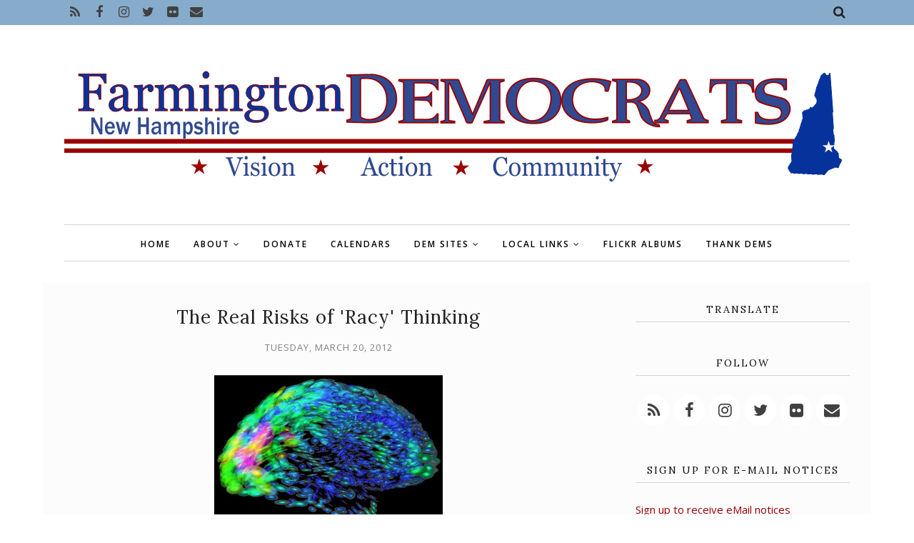

--- FILE ---
content_type: text/html; charset=UTF-8
request_url: http://www.farmingtonnhdems.org/b/stats?style=BLACK_TRANSPARENT&timeRange=ALL_TIME&token=APq4FmAun7c01KK1LmIHYKkJsiXQfSkCe3BkW3FXf_Srdws-il5grPscjx_3INEZYSh6LKzkDh5QuQUDlK_mD5exGaziC0Rpsw
body_size: 262
content:
{"total":1196428,"sparklineOptions":{"backgroundColor":{"fillOpacity":0.1,"fill":"#000000"},"series":[{"areaOpacity":0.3,"color":"#202020"}]},"sparklineData":[[0,22],[1,23],[2,20],[3,16],[4,25],[5,19],[6,14],[7,15],[8,15],[9,14],[10,16],[11,33],[12,24],[13,40],[14,21],[15,32],[16,87],[17,100],[18,75],[19,79],[20,69],[21,47],[22,39],[23,47],[24,25],[25,19],[26,23],[27,20],[28,25],[29,14]],"nextTickMs":400000}

--- FILE ---
content_type: text/javascript; charset=UTF-8
request_url: http://www.farmingtonnhdems.org/feeds/posts/summary/?callback=jQuery1120007771035367923962_1768944741385&category=brain&max-results=5&alt=json-in-script
body_size: 15437
content:
// API callback
jQuery1120007771035367923962_1768944741385({"version":"1.0","encoding":"UTF-8","feed":{"xmlns":"http://www.w3.org/2005/Atom","xmlns$openSearch":"http://a9.com/-/spec/opensearchrss/1.0/","xmlns$blogger":"http://schemas.google.com/blogger/2008","xmlns$georss":"http://www.georss.org/georss","xmlns$gd":"http://schemas.google.com/g/2005","xmlns$thr":"http://purl.org/syndication/thread/1.0","id":{"$t":"tag:blogger.com,1999:blog-4317421383001137133"},"updated":{"$t":"2026-01-20T14:36:06.139-05:00"},"category":[{"term":"accountability"},{"term":"corporate interests"},{"term":"human dignity"},{"term":"people"},{"term":"community"},{"term":"corporate greed"},{"term":"human rights"},{"term":"communication"},{"term":"local news"},{"term":"New Hampshire"},{"term":"corporate negligence"},{"term":"citizens"},{"term":"future"},{"term":"ultra-conservatives"},{"term":"workers"},{"term":"working families"},{"term":"health"},{"term":"local"},{"term":"education"},{"term":"information"},{"term":"thinking local"},{"term":"transparency"},{"term":"human interest"},{"term":"law enforcement"},{"term":"local action"},{"term":"working poor"},{"term":"corporate profits"},{"term":"workers rights"},{"term":"families"},{"term":"economy"},{"term":"jobs"},{"term":"GLBTQ"},{"term":"civil rights"},{"term":"GLBTQ issues"},{"term":"congress"},{"term":"GLBT"},{"term":"GLBT issues"},{"term":"President Obama"},{"term":"president"},{"term":"military"},{"term":"social and political commentary"},{"term":"corporate washing"},{"term":"campaign"},{"term":"election"},{"term":"children"},{"term":"courts"},{"term":"economic disparity"},{"term":"food"},{"term":"Strafford County"},{"term":"money"},{"term":"elections"},{"term":"Democrats"},{"term":"state"},{"term":"healthcare"},{"term":"voting"},{"term":"financial institutions"},{"term":"students"},{"term":"voters"},{"term":"legislation"},{"term":"Farmington NH"},{"term":"government"},{"term":"middle class"},{"term":"medical"},{"term":"science"},{"term":"society"},{"term":"world"},{"term":"environment"},{"term":"women"},{"term":"taxes"},{"term":"GOP"},{"term":"video"},{"term":"death"},{"term":"corporate attacks"},{"term":"planning"},{"term":"legislature"},{"term":"youth development"},{"term":"finance"},{"term":"influence"},{"term":"wealth"},{"term":"law"},{"term":"learning"},{"term":"history"},{"term":"technology"},{"term":"policy"},{"term":"not helping"},{"term":"working conditions"},{"term":"responsibility"},{"term":"legal"},{"term":"employment"},{"term":"benefits"},{"term":"hate"},{"term":"scientists"},{"term":"minorities"},{"term":"banks"},{"term":"candidates"},{"term":"federal government"},{"term":"wealth distribution"},{"term":"wealthy"},{"term":"income"},{"term":"funding"},{"term":"budget"},{"term":"religion"},{"term":"wages"},{"term":"climate change"},{"term":"tech"},{"term":"job potential"},{"term":"media"},{"term":"protection"},{"term":"civic duty"},{"term":"guns"},{"term":"online"},{"term":"civil liberties"},{"term":"military families"},{"term":"lack of compassion"},{"term":"meeting"},{"term":"climate"},{"term":"local event"},{"term":"environmental damage"},{"term":"humanity"},{"term":"war"},{"term":"global thinking"},{"term":"schools"},{"term":"tax shelters"},{"term":"violence"},{"term":"revenue"},{"term":"taxpayers"},{"term":"event"},{"term":"social services"},{"term":"poverty"},{"term":"poor"},{"term":"abuse"},{"term":"abuse of power"},{"term":"protests"},{"term":"defense"},{"term":"conservative attack"},{"term":"energy"},{"term":"veterans"},{"term":"mortgage crisis"},{"term":"voting access"},{"term":"marriage equality"},{"term":"representation"},{"term":"social justice"},{"term":"tax dodging"},{"term":"teachers"},{"term":"teens"},{"term":"gun control"},{"term":"gun ownership"},{"term":"voting rights"},{"term":"Helping"},{"term":"fear"},{"term":"race"},{"term":"fundraising"},{"term":"terrorism"},{"term":"lack of understanding"},{"term":"misinformation"},{"term":"investigation"},{"term":"kids"},{"term":"lobbyist"},{"term":"jobless"},{"term":"discrimination"},{"term":"fun"},{"term":"love"},{"term":"warfare"},{"term":"respect"},{"term":"debt"},{"term":"protesters"},{"term":"supreme court"},{"term":"Farmington NH Democrats"},{"term":"Police"},{"term":"energy policy"},{"term":"infrastructure"},{"term":"global warming"},{"term":"lies"},{"term":"environmental destruction"},{"term":"gay marriage"},{"term":"marriage"},{"term":"unemployment"},{"term":"immigrants"},{"term":"reproductive rights"},{"term":"immigration"},{"term":"lack of integrity"},{"term":"elderly"},{"term":"security"},{"term":"budget cuts"},{"term":"financial"},{"term":"intimidation"},{"term":"Occupy Together"},{"term":"Strafford County Democratic Committee"},{"term":"administration"},{"term":"animals"},{"term":"financial crisis"},{"term":"unions"},{"term":"safety net"},{"term":"marketing"},{"term":"mortgage"},{"term":"gender"},{"term":"civility"},{"term":"industry"},{"term":"senate"},{"term":"Remarks by the President"},{"term":"attack on women"},{"term":"long term consequences"},{"term":"vets"},{"term":"voice"},{"term":"regulations"},{"term":"domestic terror"},{"term":"memory"},{"term":"labor"},{"term":"laws"},{"term":"digital citizenship"},{"term":"investment"},{"term":"digital presence"},{"term":"racism"},{"term":"Occupying Wall Street"},{"term":"campaigns"},{"term":"empathy"},{"term":"employee exploitation"},{"term":"employee protection"},{"term":"homeless"},{"term":"oversight"},{"term":"spending"},{"term":"homes"},{"term":"illegal"},{"term":"social change"},{"term":"Democrat"},{"term":"corporate subsidies"},{"term":"costs of war"},{"term":"data"},{"term":"donations"},{"term":"water"},{"term":"detention"},{"term":"compassion"},{"term":"corruption"},{"term":"injury"},{"term":"privacy"},{"term":"public schools"},{"term":"equality"},{"term":"in memory"},{"term":"loans"},{"term":"spying"},{"term":"transportation"},{"term":"due process"},{"term":"regulation"},{"term":"teaching"},{"term":"elders"},{"term":"speakers"},{"term":"vote"},{"term":"empowerment"},{"term":"medicine"},{"term":"memorial"},{"term":"misleading"},{"term":"vet"},{"term":"charts and graphs"},{"term":"protest"},{"term":"tax cuts"},{"term":"inequality"},{"term":"biodiversity"},{"term":"healing"},{"term":"insurance"},{"term":"eco solutions"},{"term":"governor"},{"term":"intelligence"},{"term":"abortion"},{"term":"politics"},{"term":"speaker"},{"term":"energy independence"},{"term":"free speech"},{"term":"hatred"},{"term":"family"},{"term":"voter ID"},{"term":"young adults"},{"term":"eco news"},{"term":"school"},{"term":"spirituality"},{"term":"scientific inquiry"},{"term":"secret"},{"term":"treatment"},{"term":"veterans affairs"},{"term":"life"},{"term":"fossil fuels"},{"term":"gun violence"},{"term":"knowledge"},{"term":"recovery"},{"term":"tax rates"},{"term":"consumer protection"},{"term":"fossil fuel dependence"},{"term":"message"},{"term":"military intelligence"},{"term":"action"},{"term":"harassment"},{"term":"income inequality"},{"term":"plants"},{"term":"advocacy"},{"term":"alternative energy"},{"term":"costs"},{"term":"gender equity"},{"term":"injustice"},{"term":"hospitals"},{"term":"speech"},{"term":"suffering"},{"term":"surveillance"},{"term":"activism"},{"term":"business"},{"term":"class warfare"},{"term":"colleges"},{"term":"gender bias"},{"term":"gender roles"},{"term":"power"},{"term":"announcement"},{"term":"prison"},{"term":"social injustice"},{"term":"SCDC"},{"term":"inhumane"},{"term":"relationships"},{"term":"disclosure"},{"term":"parents"},{"term":"physical challenges"},{"term":"sustainable living"},{"term":"acceptance"},{"term":"crime"},{"term":"fraud"},{"term":"low income"},{"term":"mass shooting"},{"term":"mental challenges"},{"term":"public stupidity"},{"term":"tax breaks"},{"term":"NRA"},{"term":"disenfranchise"},{"term":"life long learning"},{"term":"photos"},{"term":"study"},{"term":"big business"},{"term":"community work"},{"term":"economics"},{"term":"extreme weather"},{"term":"low wage"},{"term":"second amendment"},{"term":"sustainable food"},{"term":"Farmington"},{"term":"corporate donations"},{"term":"greed"},{"term":"progressive"},{"term":"Medicare"},{"term":"federal"},{"term":"prisons"},{"term":"convention"},{"term":"events"},{"term":"lending"},{"term":"bullying"},{"term":"consumerism"},{"term":"dis-empowerment"},{"term":"nature"},{"term":"political"},{"term":"Conservative Legislature"},{"term":"animal welfare"},{"term":"college"},{"term":"connection"},{"term":"prevention"},{"term":"pride"},{"term":"rally"},{"term":"stories"},{"term":"tax inequality"},{"term":"attack on education"},{"term":"candidate"},{"term":"dead-end jobs"},{"term":"house"},{"term":"hunger"},{"term":"non-drivers"},{"term":"social security"},{"term":"student loans"},{"term":"transgender"},{"term":"Town Meeting"},{"term":"elected official"},{"term":"IRS"},{"term":"big agriculture"},{"term":"house bill"},{"term":"state employees"},{"term":"advertising"},{"term":"books"},{"term":"private"},{"term":"support"},{"term":"consumers"},{"term":"foreclosure"},{"term":"judge"},{"term":"mismanagement"},{"term":"predatory"},{"term":"research"},{"term":"weather"},{"term":"Hay Day"},{"term":"Tri Town Dems"},{"term":"austerity"},{"term":"growth"},{"term":"inspiration"},{"term":"living wages"},{"term":"misuse of power"},{"term":"representative"},{"term":"small business"},{"term":"travel"},{"term":"Citizens United case"},{"term":"citizenship"},{"term":"constitution"},{"term":"critical thinking"},{"term":"race division"},{"term":"rebuilding"},{"term":"settlement"},{"term":"sickness"},{"term":"strategy"},{"term":"unsustainable food"},{"term":"Earth"},{"term":"debate"},{"term":"deficit"},{"term":"farming"},{"term":"FBI"},{"term":"action alert"},{"term":"animal rights"},{"term":"gardening"},{"term":"job creation"},{"term":"justice"},{"term":"music"},{"term":"oppression"},{"term":"organizing"},{"term":"space"},{"term":"Super PACs"},{"term":"anti-bullying"},{"term":"eco-friendly"},{"term":"elder care"},{"term":"guest speaker"},{"term":"national"},{"term":"revised history"},{"term":"separation of church and state"},{"term":"social media"},{"term":"warrants"},{"term":"NSA"},{"term":"arrests"},{"term":"art"},{"term":"court"},{"term":"hate groups"},{"term":"Medicaid"},{"term":"anti-union"},{"term":"conservatives"},{"term":"corporate"},{"term":"dark money"},{"term":"disease"},{"term":"employee"},{"term":"garden"},{"term":"identity"},{"term":"illness"},{"term":"jail"},{"term":"library"},{"term":"racial bias"},{"term":"solar energy"},{"term":"votes"},{"term":"NHDP"},{"term":"animal cruelty"},{"term":"biology"},{"term":"committee"},{"term":"internet"},{"term":"journalists"},{"term":"leadership"},{"term":"loss"},{"term":"pay"},{"term":"private contractors"},{"term":"rape"},{"term":"silencing dissent"},{"term":"social networks"},{"term":"celebration"},{"term":"credit"},{"term":"economic justice"},{"term":"farmers"},{"term":"government employees"},{"term":"gun regulation"},{"term":"out of touch"},{"term":"school board"},{"term":"attack on public schools"},{"term":"disaster"},{"term":"drugs"},{"term":"exploitation"},{"term":"free assembly"},{"term":"gun law"},{"term":"journalism"},{"term":"not presidential"},{"term":"peace"},{"term":"safety"},{"term":"selectmen"},{"term":"sexual violence"},{"term":"whistle-blower"},{"term":"allies"},{"term":"ballots"},{"term":"companion animals"},{"term":"debt collectors"},{"term":"facts"},{"term":"first responders"},{"term":"interest"},{"term":"lack of education"},{"term":"obstruction"},{"term":"public"},{"term":"waste"},{"term":"Executive Council"},{"term":"First Lady Michelle Obama"},{"term":"Muslims"},{"term":"free press"},{"term":"freedom"},{"term":"gun use"},{"term":"ideas"},{"term":"international law"},{"term":"local thinking"},{"term":"picnic"},{"term":"primary"},{"term":"public workers"},{"term":"caucus"},{"term":"change"},{"term":"culture"},{"term":"equal opportunity"},{"term":"family planning"},{"term":"hate crimes"},{"term":"parenting"},{"term":"press"},{"term":"prisoners"},{"term":"programs"},{"term":"social commentary"},{"term":"urban"},{"term":"vision"},{"term":"Black Lives Matter"},{"term":"FDA"},{"term":"Goodwin Library"},{"term":"United Nations"},{"term":"amending constitution"},{"term":"film"},{"term":"food stamps"},{"term":"happiness"},{"term":"networking"},{"term":"profiling"},{"term":"public service"},{"term":"report"},{"term":"science literacy"},{"term":"torture"},{"term":"visibility"},{"term":"volunteers"},{"term":"Affordable Care Act"},{"term":"DNC"},{"term":"Democratic National Committee"},{"term":"EPA"},{"term":"Wall Street"},{"term":"agriculture"},{"term":"astronomy"},{"term":"beauty"},{"term":"choice"},{"term":"community garden"},{"term":"corporations are not people"},{"term":"donors"},{"term":"force"},{"term":"freedom of information"},{"term":"genetics"},{"term":"retirement"},{"term":"save the date"},{"term":"suppression"},{"term":"Bernie Sanders"},{"term":"Planned Parenthood"},{"term":"adopt a spot"},{"term":"body"},{"term":"gardens"},{"term":"gun manufacture"},{"term":"home"},{"term":"librarians"},{"term":"mental health"},{"term":"minimum wage"},{"term":"opportunity"},{"term":"platform"},{"term":"postal service"},{"term":"space exploration"},{"term":"warrant articles"},{"term":"weapons"},{"term":"writing"},{"term":"wrongful investigation"},{"term":"CIA"},{"term":"LGBTQ"},{"term":"NASA"},{"term":"Native Americans"},{"term":"aging"},{"term":"credit agencies"},{"term":"death penalty"},{"term":"dirty energy"},{"term":"diversity"},{"term":"drones"},{"term":"first amendment"},{"term":"forum"},{"term":"gender identity"},{"term":"glbtqiaap"},{"term":"honors"},{"term":"humanitarian efforts"},{"term":"humor"},{"term":"museum"},{"term":"photography"},{"term":"pollution"},{"term":"sentences"},{"term":"suicide"},{"term":"thinking"},{"term":"tracking"},{"term":"DOMA"},{"term":"Department of Justice"},{"term":"Latino"},{"term":"Post Office"},{"term":"Redistricting"},{"term":"attack on science"},{"term":"buildings"},{"term":"campaign finance reform"},{"term":"challenges"},{"term":"charity"},{"term":"conservation"},{"term":"incarceration"},{"term":"international"},{"term":"interview"},{"term":"math"},{"term":"murder"},{"term":"poll"},{"term":"rates"},{"term":"rules"},{"term":"space program"},{"term":"strike"},{"term":"town employees"},{"term":"9-11"},{"term":"CDC"},{"term":"GLBT issues. health"},{"term":"delegates"},{"term":"drought"},{"term":"equal protection"},{"term":"fact check"},{"term":"fast food"},{"term":"flip-flop"},{"term":"funds"},{"term":"health care"},{"term":"higher education"},{"term":"immunity"},{"term":"misdeeds"},{"term":"past"},{"term":"planet"},{"term":"population"},{"term":"public services"},{"term":"recognition"},{"term":"results"},{"term":"safe schools"},{"term":"sequester"},{"term":"sports"},{"term":"states"},{"term":"temp"},{"term":"toxins"},{"term":"vice president"},{"term":"work"},{"term":"Islamophobia"},{"term":"access"},{"term":"care"},{"term":"deceptive"},{"term":"engineers"},{"term":"former president"},{"term":"hardship"},{"term":"hearing"},{"term":"job"},{"term":"library use"},{"term":"news"},{"term":"police state"},{"term":"power grid"},{"term":"power outage"},{"term":"profits"},{"term":"reading"},{"term":"renewable energy"},{"term":"search and seizure"},{"term":"Fire Fighters"},{"term":"Justice Department"},{"term":"Letters to the Editor"},{"term":"artists"},{"term":"attack ads"},{"term":"birth control"},{"term":"discussion"},{"term":"domestic violence"},{"term":"eating"},{"term":"eco disaster"},{"term":"feature"},{"term":"flowers"},{"term":"for profit"},{"term":"hero"},{"term":"housing"},{"term":"impact"},{"term":"inmates"},{"term":"interrogation"},{"term":"language"},{"term":"long term care"},{"term":"loopholes"},{"term":"military technology"},{"term":"movement"},{"term":"people of color"},{"term":"petition"},{"term":"privatization"},{"term":"reform"},{"term":"resources"},{"term":"senator"},{"term":"sustainability"},{"term":"training"},{"term":"underemployed"},{"term":"whistle-blowers"},{"term":"Commentary"},{"term":"HIV Aids Awareness"},{"term":"Jackie Cilley"},{"term":"NH Senate"},{"term":"Rochester Pride"},{"term":"alternative transportation"},{"term":"attack"},{"term":"board of selectmen"},{"term":"budgets"},{"term":"clueless"},{"term":"common good"},{"term":"disabilities"},{"term":"emotion"},{"term":"employment discrimination"},{"term":"executive branch"},{"term":"gardeners"},{"term":"genetic modification"},{"term":"holiday"},{"term":"letters"},{"term":"medics"},{"term":"modern libraries"},{"term":"non-profit"},{"term":"notice"},{"term":"ocean"},{"term":"recession"},{"term":"record"},{"term":"senate bill"},{"term":"team building"},{"term":"voter fraud"},{"term":"voter rights"},{"term":"welfare"},{"term":"wildlife"},{"term":"Progressive Summit"},{"term":"anti-science"},{"term":"appointments"},{"term":"arts"},{"term":"awards"},{"term":"background check"},{"term":"big pharma"},{"term":"bullying law"},{"term":"call for support"},{"term":"control"},{"term":"eating habits"},{"term":"educator pay"},{"term":"evolution"},{"term":"ignorance"},{"term":"image"},{"term":"innovation"},{"term":"judicial system"},{"term":"march"},{"term":"mental illness"},{"term":"nurses"},{"term":"obesity"},{"term":"oceans"},{"term":"perception"},{"term":"prices"},{"term":"progressive narrative"},{"term":"refugees"},{"term":"ruling"},{"term":"secrecy"},{"term":"teamwork"},{"term":"teen"},{"term":"tips"},{"term":"trees"},{"term":"unconstitutional"},{"term":"SEC"},{"term":"affirmative action"},{"term":"age"},{"term":"animal shelters"},{"term":"attorney general"},{"term":"bigotry"},{"term":"chemicals"},{"term":"depression"},{"term":"doctors"},{"term":"drug use"},{"term":"evidence"},{"term":"fees"},{"term":"forecasting"},{"term":"green jobs"},{"term":"gun safety"},{"term":"insects"},{"term":"manipulation"},{"term":"maps"},{"term":"mathematicians"},{"term":"negligence"},{"term":"nutrition"},{"term":"peer review"},{"term":"petitions"},{"term":"poisons"},{"term":"political commentary"},{"term":"preparation"},{"term":"progress"},{"term":"savings"},{"term":"search"},{"term":"segregation"},{"term":"sex"},{"term":"special election"},{"term":"summit"},{"term":"tax evasion"},{"term":"tax relief"},{"term":"trial"},{"term":"workshops"},{"term":"Boy Scouts"},{"term":"Farmington Historical Society"},{"term":"Granite State Progress"},{"term":"Martin Luther King"},{"term":"Moose Mountain Dems"},{"term":"NH House"},{"term":"SOTU"},{"term":"addiction"},{"term":"advocate"},{"term":"atheist"},{"term":"censorship"},{"term":"charges"},{"term":"coverage"},{"term":"crimes"},{"term":"deportation"},{"term":"diet"},{"term":"digital divide"},{"term":"digital presence online"},{"term":"documents"},{"term":"ecosystems"},{"term":"filibuster"},{"term":"forest management"},{"term":"hacking"},{"term":"honor"},{"term":"hypocrisy"},{"term":"inaugural"},{"term":"intolerance"},{"term":"job security"},{"term":"lack of evidence"},{"term":"life in prison"},{"term":"mail"},{"term":"mental abuse"},{"term":"myths"},{"term":"national parks"},{"term":"native"},{"term":"outreach"},{"term":"outsourcing"},{"term":"perspective"},{"term":"press release"},{"term":"priorities"},{"term":"punishment"},{"term":"recall"},{"term":"records"},{"term":"slavery"},{"term":"tax avoidance"},{"term":"think tanks"},{"term":"undocumented"},{"term":"unhealthy diet"},{"term":"voter suppression"},{"term":"war crimes"},{"term":"white house"},{"term":"wrongful imprisonment"},{"term":"Earth Day"},{"term":"Executive Committee"},{"term":"Farmington School Board"},{"term":"HIV"},{"term":"NH marriage equality"},{"term":"New Durham Democrats"},{"term":"Occupy"},{"term":"Oligarchy"},{"term":"RNC"},{"term":"Rochester"},{"term":"Secretary of State"},{"term":"Strafford Democrats"},{"term":"activity"},{"term":"athletes"},{"term":"ballot"},{"term":"ban"},{"term":"blood"},{"term":"budget committee"},{"term":"cars"},{"term":"child labor"},{"term":"choices"},{"term":"contractors"},{"term":"correctional facilities"},{"term":"executive order"},{"term":"expression"},{"term":"extinction"},{"term":"false"},{"term":"festivals"},{"term":"fines"},{"term":"gambling"},{"term":"general info"},{"term":"management"},{"term":"mass shootings"},{"term":"militarization"},{"term":"mistreatment"},{"term":"modern slavery"},{"term":"obituary"},{"term":"persecution"},{"term":"recreation"},{"term":"republic"},{"term":"retail"},{"term":"sex crimes"},{"term":"small town"},{"term":"solutions"},{"term":"stocks"},{"term":"testing"},{"term":"therapy"},{"term":"threats"},{"term":"union"},{"term":"urban farms"},{"term":"value"},{"term":"visibilities"},{"term":"water wars"},{"term":"wiretapping"},{"term":"writers"},{"term":"ACLU"},{"term":"AFL-CIO"},{"term":"Conservation Commission"},{"term":"FEMA"},{"term":"NAACP"},{"term":"Occupy NH"},{"term":"Olympics"},{"term":"Rights \u0026 Democracy NH"},{"term":"Rochester Dems"},{"term":"Tri Dems"},{"term":"address"},{"term":"adoption"},{"term":"audits"},{"term":"awareness"},{"term":"bailout"},{"term":"bees"},{"term":"big brother"},{"term":"black"},{"term":"border patrol"},{"term":"brutality"},{"term":"cabinet"},{"term":"campaign promises"},{"term":"collusion"},{"term":"contamination"},{"term":"corrections"},{"term":"dinner"},{"term":"electoral collage"},{"term":"experience"},{"term":"fireworks"},{"term":"games"},{"term":"green spaces"},{"term":"hackers"},{"term":"heat"},{"term":"higher costs"},{"term":"hope"},{"term":"independent voters"},{"term":"instability"},{"term":"lack of action"},{"term":"layoffs"},{"term":"letter to the editor"},{"term":"lgbtqia"},{"term":"liberals"},{"term":"libertarian"},{"term":"meeting minutes"},{"term":"men"},{"term":"negotiations"},{"term":"pensions"},{"term":"poets"},{"term":"pregnancy"},{"term":"pro choice"},{"term":"program cuts"},{"term":"reckless"},{"term":"recycling"},{"term":"rejection of science"},{"term":"resignation"},{"term":"resource"},{"term":"restrictions"},{"term":"scam"},{"term":"scientific illiteracy"},{"term":"seasons"},{"term":"sentencing"},{"term":"services"},{"term":"sexual abuse"},{"term":"shelters"},{"term":"uninsured"},{"term":"website"},{"term":"AIDS"},{"term":"BPA"},{"term":"Carol Shea Porter"},{"term":"Friends of the Goodwin Library"},{"term":"GMOs"},{"term":"Milton"},{"term":"SCOTUS"},{"term":"SEA"},{"term":"TSA"},{"term":"Town Hall"},{"term":"adviser"},{"term":"anniversary"},{"term":"anti-austerity"},{"term":"anti-government"},{"term":"assets"},{"term":"astrophysicist"},{"term":"backlash"},{"term":"book review"},{"term":"bribes"},{"term":"casinos"},{"term":"celebrations"},{"term":"civil services"},{"term":"comittee"},{"term":"compensation"},{"term":"construction"},{"term":"contraception"},{"term":"contracts"},{"term":"cost of living"},{"term":"cycles"},{"term":"databases"},{"term":"decisions"},{"term":"democracy"},{"term":"denial"},{"term":"diplomacy"},{"term":"documentary"},{"term":"e-mail"},{"term":"emergency"},{"term":"emissions"},{"term":"farms"},{"term":"finances"},{"term":"forced labor"},{"term":"funny"},{"term":"good will"},{"term":"growing season"},{"term":"hedge funds"},{"term":"holocaust"},{"term":"inclusion"},{"term":"monitoring"},{"term":"native culture"},{"term":"natural"},{"term":"non-violence"},{"term":"off shoring"},{"term":"oil spill"},{"term":"pandemic"},{"term":"pesticides"},{"term":"physical abuse"},{"term":"piracy"},{"term":"pollination"},{"term":"propaganda"},{"term":"property taxes"},{"term":"prosecution"},{"term":"psychology"},{"term":"rehabilitation"},{"term":"roads"},{"term":"scandal"},{"term":"seeds"},{"term":"sexism"},{"term":"sexual"},{"term":"sexual activity"},{"term":"speaking"},{"term":"strength"},{"term":"subsidies"},{"term":"survey"},{"term":"survivors"},{"term":"tax"},{"term":"tax credits"},{"term":"thought"},{"term":"tuition"},{"term":"vigil"},{"term":"vouchers"},{"term":"white supremacists"},{"term":"work ethic"},{"term":"write in"},{"term":"AFSC-NH"},{"term":"Anonymous"},{"term":"Concord NH"},{"term":"DHS"},{"term":"Dover Dems"},{"term":"FEC"},{"term":"Farmington Community Gardens"},{"term":"Farmington High School"},{"term":"Habitat for Humanity"},{"term":"Hillary Clinton"},{"term":"Labor Day"},{"term":"NH Humanities"},{"term":"NH Rebellion"},{"term":"Open Democracy"},{"term":"PBS"},{"term":"Party"},{"term":"Rochester TImes"},{"term":"Senate District 6"},{"term":"Statehouse Plaza"},{"term":"US House of Representatives"},{"term":"activist"},{"term":"affordable housing"},{"term":"air"},{"term":"amendments"},{"term":"anti government"},{"term":"anti-biotic resistance"},{"term":"anti-semitism"},{"term":"archives"},{"term":"assistance"},{"term":"association"},{"term":"audio"},{"term":"authors"},{"term":"blog"},{"term":"boards"},{"term":"brain"},{"term":"ceremony"},{"term":"combat"},{"term":"contraceptives"},{"term":"credit cards"},{"term":"deal"},{"term":"death row"},{"term":"detain"},{"term":"dissent"},{"term":"drug tests"},{"term":"drug war"},{"term":"eco-friendly transportation"},{"term":"endorsement"},{"term":"entertainment"},{"term":"equallity"},{"term":"essential services"},{"term":"famine"},{"term":"fiction"},{"term":"foreign policy"},{"term":"genes"},{"term":"genocide"},{"term":"grants"},{"term":"gun manufacturer"},{"term":"heartless"},{"term":"hours"},{"term":"identity theft"},{"term":"ideology"},{"term":"income wealthy"},{"term":"indoctrination"},{"term":"lawyers"},{"term":"marijuana legalization"},{"term":"meetings"},{"term":"move your money"},{"term":"musicians"},{"term":"native peoples"},{"term":"neo Nazi"},{"term":"news GLBT issues"},{"term":"offshore havens"},{"term":"opposition"},{"term":"pledge of allegiance"},{"term":"potential"},{"term":"prejudice"},{"term":"preservation"},{"term":"privilege"},{"term":"racist"},{"term":"reason"},{"term":"rent"},{"term":"rentals"},{"term":"repeal"},{"term":"reporting"},{"term":"reputation"},{"term":"resolution"},{"term":"response"},{"term":"risk"},{"term":"roe v wade"},{"term":"rural"},{"term":"seniors"},{"term":"separation of powers"},{"term":"special guest"},{"term":"stand your ground"},{"term":"standardized tests"},{"term":"stars"},{"term":"state of the union"},{"term":"sun"},{"term":"time"},{"term":"tools"},{"term":"tourism"},{"term":"trade"},{"term":"trash"},{"term":"trust"},{"term":"win"},{"term":"wind power"},{"term":"words"},{"term":"yard sale"},{"term":"ACA"},{"term":"ADA"},{"term":"African American"},{"term":"Barrington Democrats"},{"term":"Bed Race"},{"term":"COAST"},{"term":"DADT"},{"term":"DNA"},{"term":"DREAM Act"},{"term":"FTC"},{"term":"Federal Reserve"},{"term":"Granny D"},{"term":"HB 474"},{"term":"Hispanic"},{"term":"NH Cares"},{"term":"NH Peace Action"},{"term":"NH Young Dems"},{"term":"NOM"},{"term":"New Durham"},{"term":"No Kings"},{"term":"Osama Bin Laden"},{"term":"Portsmouth Pride"},{"term":"Rally For NH 2011"},{"term":"Rochester Museum Fine Arts"},{"term":"Stewardship Committee"},{"term":"TV"},{"term":"UNH"},{"term":"UNH Cooperative Extension"},{"term":"USPS"},{"term":"Universe"},{"term":"adults"},{"term":"ageist"},{"term":"agenda"},{"term":"agnostic"},{"term":"air quality"},{"term":"airports"},{"term":"anti-biotics"},{"term":"appeal"},{"term":"attitude"},{"term":"babies"},{"term":"bail"},{"term":"balance"},{"term":"ballot initiative"},{"term":"banking"},{"term":"bankruptcy"},{"term":"biotech"},{"term":"bombing"},{"term":"buy local"},{"term":"calendar"},{"term":"capitol"},{"term":"case"},{"term":"chamber of commerce"},{"term":"child protection"},{"term":"clean up"},{"term":"closure"},{"term":"collection"},{"term":"collection agencies"},{"term":"collective bargaining"},{"term":"coordination"},{"term":"copyright"},{"term":"credit check"},{"term":"crops"},{"term":"cuts"},{"term":"cyber warfare"},{"term":"damage"},{"term":"danger"},{"term":"delays"},{"term":"deliberative session"},{"term":"demographics"},{"term":"design"},{"term":"details"},{"term":"dictator"},{"term":"districts"},{"term":"dreams"},{"term":"editorial"},{"term":"equal pay"},{"term":"equity"},{"term":"exclusion"},{"term":"executives"},{"term":"exports"},{"term":"faith"},{"term":"focus"},{"term":"food shortages"},{"term":"foreign"},{"term":"foreign aid"},{"term":"fourth amendment"},{"term":"fracking"},{"term":"free state project"},{"term":"friends"},{"term":"fruits"},{"term":"fungi"},{"term":"galaxies"},{"term":"grassroots"},{"term":"homophobia"},{"term":"hunger strike"},{"term":"impeach"},{"term":"impeachment"},{"term":"infants"},{"term":"inquiry"},{"term":"judgement"},{"term":"jury"},{"term":"libertarians"},{"term":"literacy"},{"term":"local local news"},{"term":"low quality"},{"term":"main street"},{"term":"medicaid expansion"},{"term":"medical health"},{"term":"messaging"},{"term":"mind"},{"term":"more debates"},{"term":"movies"},{"term":"national debt"},{"term":"net neutrality"},{"term":"nh senate district 6"},{"term":"nominations"},{"term":"officers"},{"term":"painting"},{"term":"parade"},{"term":"parks"},{"term":"patent"},{"term":"pest"},{"term":"philanthropy"},{"term":"physics"},{"term":"plant sale"},{"term":"pledge"},{"term":"prayer"},{"term":"precedent"},{"term":"presentation"},{"term":"projects"},{"term":"public broadcasting"},{"term":"public transportation"},{"term":"reflection"},{"term":"register of probate"},{"term":"requirements"},{"term":"residents"},{"term":"rich"},{"term":"rights"},{"term":"riot"},{"term":"secular humanism"},{"term":"service animals"},{"term":"service industry"},{"term":"shrubs"},{"term":"shutdown"},{"term":"slander"},{"term":"soil"},{"term":"solar system"},{"term":"stupidity"},{"term":"tax fraud"},{"term":"time lapse"},{"term":"town elections"},{"term":"town report"},{"term":"towns"},{"term":"trail"},{"term":"vacations"},{"term":"vaccine"},{"term":"vegetables"},{"term":"vendors"},{"term":"veto"},{"term":"victims"},{"term":"vigilante"},{"term":"voting machines"},{"term":"writer"},{"term":"\"Jeanne Shaheen\""},{"term":"1%"},{"term":"2025"},{"term":"AmeriCorps"},{"term":"BIPOC"},{"term":"Bob Perry"},{"term":"CD-1"},{"term":"COVID-19"},{"term":"Carroll County Democrats"},{"term":"Cooperative Extension"},{"term":"DACA"},{"term":"DOT"},{"term":"EDC"},{"term":"ENDA"},{"term":"Edge"},{"term":"Elizabeth Warren"},{"term":"FCC"},{"term":"Facebook"},{"term":"Farmigton Police"},{"term":"Farmington Fire and Rescue"},{"term":"Farmington Town Players"},{"term":"Frank Guinta"},{"term":"GAO"},{"term":"Greater Ossipee Democrats"},{"term":"Human Trafficking"},{"term":"ICE"},{"term":"International Women's Day"},{"term":"March for Science"},{"term":"Mars"},{"term":"Medicare for All"},{"term":"Milton Pride Day"},{"term":"Nh Freedom To Marry Coalition"},{"term":"PR"},{"term":"Rachel Maddow"},{"term":"Rep Joe Pitre"},{"term":"Rochester Historical Society"},{"term":"SEIU"},{"term":"STEM"},{"term":"Spirit Day"},{"term":"Stand Up For NH Families"},{"term":"Starfford Dems"},{"term":"State department"},{"term":"Superfund site"},{"term":"TARP"},{"term":"TIF Districts"},{"term":"Thank democrats"},{"term":"Women's March"},{"term":"accidents"},{"term":"agnostics"},{"term":"alternative"},{"term":"amnesty"},{"term":"anti-American"},{"term":"apathy"},{"term":"architecture"},{"term":"artifacts"},{"term":"asylum"},{"term":"audacity"},{"term":"author"},{"term":"authoritarian"},{"term":"autism"},{"term":"autumn"},{"term":"baby boomers"},{"term":"backward"},{"term":"ballot measures"},{"term":"behavior"},{"term":"benefit"},{"term":"bill of rights"},{"term":"birthers"},{"term":"blackout"},{"term":"bonds"},{"term":"bridges"},{"term":"building"},{"term":"bus"},{"term":"buses"},{"term":"cam"},{"term":"canvassing"},{"term":"capitalism"},{"term":"ccountability"},{"term":"census"},{"term":"civilians"},{"term":"comedy"},{"term":"commission"},{"term":"compssion"},{"term":"content"},{"term":"contests"},{"term":"contributions"},{"term":"conversion therapy"},{"term":"council"},{"term":"cummunity garden"},{"term":"cyber security"},{"term":"dance"},{"term":"dedication"},{"term":"deductions"},{"term":"dentists"},{"term":"detached"},{"term":"development"},{"term":"discipline"},{"term":"discovery"},{"term":"disgrace"},{"term":"dishonest"},{"term":"downtown"},{"term":"drawing"},{"term":"duplicity"},{"term":"earning potential"},{"term":"efficiency"},{"term":"electric grid"},{"term":"elite"},{"term":"eminent domain"},{"term":"execution"},{"term":"exposure"},{"term":"extreme"},{"term":"fake"},{"term":"famous"},{"term":"felons"},{"term":"finanace"},{"term":"food bank"},{"term":"fringe"},{"term":"fuel efficiency"},{"term":"gap"},{"term":"gas"},{"term":"genital mutilation"},{"term":"genitalia"},{"term":"genome"},{"term":"get out the vote"},{"term":"giving"},{"term":"graduation"},{"term":"habitat"},{"term":"harm"},{"term":"hiring"},{"term":"hormones"},{"term":"hostages"},{"term":"human"},{"term":"humanists"},{"term":"hunting"},{"term":"indigenous"},{"term":"infection"},{"term":"islands"},{"term":"judges"},{"term":"killing"},{"term":"land"},{"term":"landlords"},{"term":"landscaping"},{"term":"leaks"},{"term":"learning education"},{"term":"liability"},{"term":"license"},{"term":"light"},{"term":"list"},{"term":"live video"},{"term":"livestream"},{"term":"manufacturing"},{"term":"marijuana"},{"term":"marraige"},{"term":"mass transit"},{"term":"microorganisms"},{"term":"militia groups"},{"term":"miners"},{"term":"moderates"},{"term":"moon"},{"term":"national tragedy"},{"term":"nations"},{"term":"neglect"},{"term":"nepotism"},{"term":"newsletter"},{"term":"nuclear energy"},{"term":"oath"},{"term":"occupation"},{"term":"office hours"},{"term":"omission"},{"term":"op-ed"},{"term":"opportunist"},{"term":"over time pay"},{"term":"pain"},{"term":"pandering"},{"term":"passion"},{"term":"peace corps"},{"term":"performance"},{"term":"personal energy"},{"term":"personhood"},{"term":"places"},{"term":"podcast"},{"term":"poetry"},{"term":"political grooming"},{"term":"posturing"},{"term":"pressure"},{"term":"price gauging"},{"term":"professor"},{"term":"psychiatry"},{"term":"questions"},{"term":"quotas"},{"term":"racial justice"},{"term":"raffle"},{"term":"recap"},{"term":"relief efforts"},{"term":"repairs"},{"term":"resistance"},{"term":"revitalize"},{"term":"revolution"},{"term":"rigging"},{"term":"robo signing"},{"term":"sales"},{"term":"sanctions"},{"term":"satire"},{"term":"shame"},{"term":"sharing"},{"term":"shopping"},{"term":"signs"},{"term":"skills"},{"term":"smoking"},{"term":"soldiers"},{"term":"special ed"},{"term":"special olympics"},{"term":"species"},{"term":"state of union"},{"term":"statute of limitations"},{"term":"stereotypes"},{"term":"strip searches"},{"term":"super committee"},{"term":"super majority"},{"term":"tax-exempt"},{"term":"tens"},{"term":"textbooks"},{"term":"thank you"},{"term":"theft"},{"term":"town chairs"},{"term":"town pride"},{"term":"trans rights"},{"term":"transcript"},{"term":"treasury"},{"term":"treaty"},{"term":"tribute"},{"term":"trustees"},{"term":"truth"},{"term":"unhealthy societies"},{"term":"update"},{"term":"usage"},{"term":"utilities"},{"term":"vetoed"},{"term":"violations"},{"term":"visualization"},{"term":"vulnerability"},{"term":"wage slaves"},{"term":"warehouse"},{"term":"waste water"},{"term":"wiki"},{"term":"wills"},{"term":"woman"},{"term":"work day"},{"term":"workashops"},{"term":"\u000B\u0012\u0010political action\f\u000B\u0012)University of New Hampshire Survey Center\f\u000B\u0012\u0012Granite State Poll\f\u000B\u0012\tSEIU 1984\f\u000B\u0012\u000EGovernor Lynch\f\u000B\u0012\u0006HB 474\f\u000B\u0012\u0004veto\f\u000B\u0012\u0006SEA NH\f"},{"term":"\"Caitlin Rollo\""},{"term":"\"Cobert report\""},{"term":"\"Free State Project\""},{"term":"\"Granite State View\""},{"term":"\"Mark Fernald\""},{"term":"\"Steven Colbert\"."},{"term":"\"Stories of Farmington\""},{"term":"14th amendment"},{"term":"2012"},{"term":"2014"},{"term":"2020"},{"term":"21st Century learning"},{"term":"ALA"},{"term":"Abraham Lincoln"},{"term":"Al Franken"},{"term":"Alton"},{"term":"American Friends Service Committee"},{"term":"Andru Volinsky"},{"term":"AtTheStateHouse"},{"term":"August"},{"term":"Black Friday"},{"term":"Black Heritage NH"},{"term":"Black Lives Matter NH"},{"term":"Board of Commissioners"},{"term":"Bully Police USA"},{"term":"CFPB"},{"term":"CHIP"},{"term":"Carroll County"},{"term":"Civil War"},{"term":"Colin Van Ostern"},{"term":"Common Core State Standards"},{"term":"DAPL"},{"term":"DODGE"},{"term":"Declaration Of Independence"},{"term":"Dem Socialists"},{"term":"Doctors Without Borders"},{"term":"Dodd-Frank"},{"term":"Drag Queen"},{"term":"Epsom"},{"term":"FDIC"},{"term":"FDR"},{"term":"FITN"},{"term":"FYI"},{"term":"Farmington Community Band"},{"term":"Farmington Community TV"},{"term":"Farmington Womans Club"},{"term":"Fed"},{"term":"Fight for $15"},{"term":"First Night"},{"term":"GLSEN"},{"term":"Gilmanton"},{"term":"Hands Across NH"},{"term":"House party"},{"term":"Incitement of insurrection"},{"term":"Islam"},{"term":"John R. White"},{"term":"Jr."},{"term":"Kennedy Center"},{"term":"Koch"},{"term":"Kristof commentary"},{"term":"LSR info"},{"term":"League Of Women Voters"},{"term":"League Women Voters"},{"term":"Leftist Marching Band"},{"term":"Leo Lessard"},{"term":"Maine"},{"term":"Martin Laferte."},{"term":"Martin O'Malley"},{"term":"May Day"},{"term":"Miller Farm"},{"term":"Miscellany:blue"},{"term":"Museum of Farmington History"},{"term":"NATO"},{"term":"NDAA"},{"term":"NFL"},{"term":"NH Farm Museum"},{"term":"NH Humanities Council"},{"term":"NH state representative"},{"term":"NHYD"},{"term":"NPR"},{"term":"Nasua Pride"},{"term":"Nazis"},{"term":"Netroots Nation"},{"term":"Nobel"},{"term":"Northern Pass"},{"term":"OSHA"},{"term":"Occupy Seacoast"},{"term":"Occupy Wall Street"},{"term":"PTA"},{"term":"Pentagon"},{"term":"Pie festival"},{"term":"Pittsfield"},{"term":"Plus Hangout"},{"term":"Poets Tea"},{"term":"Portmouth Pride"},{"term":"Puddledock Press"},{"term":"RSA"},{"term":"Rachel Burke"},{"term":"Ray Buckley"},{"term":"ReVision Energy"},{"term":"Rebecca Rule"},{"term":"Register of Deeds"},{"term":"Rochester Library"},{"term":"Rollinsford Dems"},{"term":"SAU 61"},{"term":"SNAP. Meals on Wheels"},{"term":"Say Her Name"},{"term":"Setzler"},{"term":"Slim's"},{"term":"Stacey Abrams"},{"term":"State House Watch"},{"term":"Strafford"},{"term":"Susan Bruce"},{"term":"Swiss Bank account"},{"term":"TED talks"},{"term":"The National Archives"},{"term":"The Red Cross"},{"term":"Trump"},{"term":"USDA"},{"term":"Undeclared"},{"term":"WikiLeaks"},{"term":"World bank"},{"term":"abstinence"},{"term":"action alerts"},{"term":"ad-ons"},{"term":"adapt"},{"term":"ads"},{"term":"aggressive"},{"term":"aid"},{"term":"airline"},{"term":"allocation"},{"term":"amateur"},{"term":"ancestry"},{"term":"anger"},{"term":"ant-government"},{"term":"anthropology"},{"term":"antiques"},{"term":"appraisal"},{"term":"appreciation"},{"term":"apps"},{"term":"aptitude"},{"term":"arctic"},{"term":"arms treaty"},{"term":"arson"},{"term":"articles"},{"term":"asistance"},{"term":"assassination"},{"term":"assault"},{"term":"assessing"},{"term":"assessment"},{"term":"astronaut"},{"term":"at risk"},{"term":"atoms"},{"term":"authority"},{"term":"autonomy"},{"term":"avoidance"},{"term":"backtrack"},{"term":"bacteria"},{"term":"bad data"},{"term":"banned books"},{"term":"bias"},{"term":"bidding"},{"term":"big tobacco"},{"term":"billionaire"},{"term":"blame"},{"term":"blue collar"},{"term":"bond"},{"term":"book"},{"term":"book sale"},{"term":"borrowing"},{"term":"botany"},{"term":"brain drain"},{"term":"breast cancer"},{"term":"broadband"},{"term":"brokers"},{"term":"bulletin"},{"term":"bushes"},{"term":"cancel student debt"},{"term":"cancellation"},{"term":"capital"},{"term":"cargo"},{"term":"cemetery"},{"term":"checkpoints"},{"term":"chickens"},{"term":"chorus"},{"term":"civics"},{"term":"civilian"},{"term":"class action"},{"term":"cleaning"},{"term":"clergy"},{"term":"clothing"},{"term":"co"},{"term":"coal"},{"term":"coalition"},{"term":"coding"},{"term":"cold"},{"term":"color"},{"term":"coming out"},{"term":"comparison"},{"term":"compliance"},{"term":"composting"},{"term":"computing"},{"term":"conference"},{"term":"conspiracy"},{"term":"conspiracy theory"},{"term":"constructed controversy"},{"term":"context"},{"term":"convert"},{"term":"conviction"},{"term":"corporatization"},{"term":"counterfeit"},{"term":"counties"},{"term":"courage"},{"term":"cover crops"},{"term":"cover-up"},{"term":"creativity"},{"term":"criminal"},{"term":"criminal justice"},{"term":"crook"},{"term":"cruelty"},{"term":"crying wolf"},{"term":"curriculum"},{"term":"customs"},{"term":"dancing"},{"term":"debunked"},{"term":"decorations"},{"term":"deduction"},{"term":"def"},{"term":"deficit. debt"},{"term":"deflection"},{"term":"derivatives"},{"term":"descent"},{"term":"desperation"},{"term":"detachment"},{"term":"detection"},{"term":"diagram"},{"term":"digital prescence"},{"term":"dignity"},{"term":"direction"},{"term":"director"},{"term":"discredited"},{"term":"disorders"},{"term":"dispensaries"},{"term":"distraction"},{"term":"district 3"},{"term":"donation"},{"term":"double standards"},{"term":"drama"},{"term":"driving"},{"term":"dropouts"},{"term":"drug resistance"},{"term":"e-readers"},{"term":"e-voting"},{"term":"earthquake"},{"term":"easements"},{"term":"eavesdropping"},{"term":"ed tech"},{"term":"education house education committee"},{"term":"eggs"},{"term":"encoding"},{"term":"endangered"},{"term":"entertainment passing as news"},{"term":"epidemic"},{"term":"establishment"},{"term":"estate"},{"term":"exchange program"},{"term":"excitement"},{"term":"excuses"},{"term":"exercise"},{"term":"exoneration"},{"term":"expenses"},{"term":"explanation"},{"term":"extemists"},{"term":"extremism"},{"term":"facade"},{"term":"facial recognition"},{"term":"failure"},{"term":"fall"},{"term":"fatigue"},{"term":"first family"},{"term":"fitness"},{"term":"flag"},{"term":"flag code"},{"term":"flaws"},{"term":"foliage"},{"term":"food deserts"},{"term":"forensic testing"},{"term":"forests"},{"term":"forfeiture"},{"term":"forward"},{"term":"fossil record"},{"term":"foster kids"},{"term":"foundation"},{"term":"free market"},{"term":"front group"},{"term":"funding privacy"},{"term":"funerals"},{"term":"geography"},{"term":"geology"},{"term":"geothermal"},{"term":"gerrymander"},{"term":"ghost money"},{"term":"gluttony"},{"term":"goals"},{"term":"graffiti"},{"term":"graffiti art"},{"term":"gridlock"},{"term":"guidelines"},{"term":"guilt by association"},{"term":"habits"},{"term":"harvesting"},{"term":"head start"},{"term":"herbs"},{"term":"heritage"},{"term":"high speed rail"},{"term":"hike"},{"term":"hoax"},{"term":"holdings"},{"term":"home school"},{"term":"homes. homeless"},{"term":"honor code"},{"term":"hotels"},{"term":"humidity"},{"term":"hurricane"},{"term":"hybrid"},{"term":"hygiene"},{"term":"hype"},{"term":"illustrations"},{"term":"incentive"},{"term":"indecision"},{"term":"indegenous"},{"term":"independant"},{"term":"independence"},{"term":"independents"},{"term":"inflation"},{"term":"infomation"},{"term":"informal"},{"term":"innuendo"},{"term":"input"},{"term":"insight"},{"term":"inspection"},{"term":"installation"},{"term":"insults"},{"term":"intent"},{"term":"interactive"},{"term":"intersex"},{"term":"inversion"},{"term":"invitation"},{"term":"isolationist"},{"term":"job skills"},{"term":"junk food"},{"term":"jurors"},{"term":"justi"},{"term":"keynote"},{"term":"l news"},{"term":"labels"},{"term":"left"},{"term":"left leaning"},{"term":"leftist"},{"term":"leverage"},{"term":"limited"},{"term":"lip service"},{"term":"listening"},{"term":"littering"},{"term":"live"},{"term":"livestock"},{"term":"loca"},{"term":"logistics"},{"term":"lying"},{"term":"magazine"},{"term":"magnetic fields"},{"term":"maintenance"},{"term":"majority"},{"term":"malpractice"},{"term":"maple syrup"},{"term":"marginalization"},{"term":"martial law"},{"term":"mashup"},{"term":"master plan"},{"term":"matrix"},{"term":"meal on wheels"},{"term":"mee"},{"term":"meet and greet"},{"term":"mental capacity"},{"term":"mentor"},{"term":"mentoring"},{"term":"meteor"},{"term":"meteor showers"},{"term":"microbes"},{"term":"microscopic"},{"term":"migrants"},{"term":"militant"},{"term":"military versus civil"},{"term":"mindset"},{"term":"minerals"},{"term":"minimum"},{"term":"misquote"},{"term":"mission"},{"term":"mobility"},{"term":"monuments"},{"term":"morale"},{"term":"motivation"},{"term":"movie"},{"term":"murdered"},{"term":"museums"},{"term":"mutation"},{"term":"nationalists"},{"term":"necessities"},{"term":"neighborhood"},{"term":"net worth"},{"term":"neuroscience"},{"term":"new"},{"term":"new born"},{"term":"no till"},{"term":"nostalgia"},{"term":"nuts"},{"term":"obligations"},{"term":"obscenity laws"},{"term":"offense"},{"term":"oil"},{"term":"open carry"},{"term":"open source"},{"term":"organ transplant"},{"term":"outbreaks"},{"term":"over reaction"},{"term":"over zealous"},{"term":"overreach"},{"term":"panic"},{"term":"paranoia"},{"term":"paraprofessionals"},{"term":"pardon"},{"term":"parody"},{"term":"partnership"},{"term":"patients"},{"term":"patriotism"},{"term":"penalty"},{"term":"permaculture"},{"term":"permits"},{"term":"philosophy"},{"term":"pictures"},{"term":"pilots"},{"term":"pipline"},{"term":"plastics"},{"term":"play"},{"term":"plot"},{"term":"podcasts"},{"term":"poison center"},{"term":"poll tax"},{"term":"porn"},{"term":"portraits"},{"term":"ports"},{"term":"premarital sex"},{"term":"process"},{"term":"prodigy"},{"term":"pub"},{"term":"public domain"},{"term":"purge"},{"term":"queer"},{"term":"radiation"},{"term":"radio"},{"term":"raise the wage"},{"term":"rascism"},{"term":"rating"},{"term":"readiness"},{"term":"reception"},{"term":"recess"},{"term":"recount"},{"term":"red"},{"term":"referendum"},{"term":"refusal"},{"term":"registration"},{"term":"reminder"},{"term":"reports"},{"term":"resolutions"},{"term":"resume"},{"term":"revitalization"},{"term":"rhetoric"},{"term":"rich leonard"},{"term":"right to know"},{"term":"riots"},{"term":"rivers"},{"term":"romance"},{"term":"rooftop gardens"},{"term":"rover"},{"term":"sales tax"},{"term":"sanitation"},{"term":"scale"},{"term":"scams"},{"term":"schedule"},{"term":"schmoozing"},{"term":"school year"},{"term":"sculpture"},{"term":"second term"},{"term":"secret service"},{"term":"section 8"},{"term":"sedition"},{"term":"self immolation"},{"term":"senses"},{"term":"sewers"},{"term":"sexuality"},{"term":"shared"},{"term":"shareholders"},{"term":"shell companies"},{"term":"sheriff"},{"term":"shooting"},{"term":"shortages"},{"term":"sick leave"},{"term":"singing"},{"term":"slaves"},{"term":"slideshow"},{"term":"small spaces"},{"term":"social"},{"term":"song"},{"term":"soul"},{"term":"sources"},{"term":"special education"},{"term":"special operations"},{"term":"speculation"},{"term":"speed limits"},{"term":"spelling and grammar"},{"term":"state of the state"},{"term":"statehood"},{"term":"stealing"},{"term":"stigma"},{"term":"stimulus"},{"term":"stimulus. investment"},{"term":"stock market"},{"term":"stopgap"},{"term":"storage"},{"term":"straight allies"},{"term":"stress"},{"term":"sub prime"},{"term":"subpoena"},{"term":"substance abuse"},{"term":"subways"},{"term":"success"},{"term":"suit"},{"term":"superintendent"},{"term":"supplies"},{"term":"symbol"},{"term":"tactics"},{"term":"talking point"},{"term":"tar sands"},{"term":"tariffs"},{"term":"task force"},{"term":"tax exempt"},{"term":"temps"},{"term":"tenants"},{"term":"tenure"},{"term":"term"},{"term":"the other NRA"},{"term":"theater"},{"term":"three strikes"},{"term":"thug"},{"term":"tidal"},{"term":"time change"},{"term":"tobacco"},{"term":"town"},{"term":"toxic"},{"term":"trading"},{"term":"tradition"},{"term":"tragedy"},{"term":"trailer"},{"term":"trains"},{"term":"trending"},{"term":"tricked"},{"term":"truancy"},{"term":"tsunami"},{"term":"tyranny"},{"term":"ultimatum"},{"term":"universal healthcare"},{"term":"unnatural"},{"term":"vacation"},{"term":"vague"},{"term":"vandalism"},{"term":"vehicles"},{"term":"virtual"},{"term":"virus"},{"term":"visas"},{"term":"wage freeze"},{"term":"walking"},{"term":"warrant article"},{"term":"water protectors"},{"term":"waterways"},{"term":"wetlands"},{"term":"wikipedia"},{"term":"wildfires"},{"term":"winter"},{"term":"wireless"},{"term":"work days"},{"term":"xenophobia"},{"term":"zoning"}],"title":{"type":"text","$t":"Farmington NH Democrats"},"subtitle":{"type":"html","$t":""},"link":[{"rel":"http://schemas.google.com/g/2005#feed","type":"application/atom+xml","href":"http:\/\/www.farmingtonnhdems.org\/feeds\/posts\/summary"},{"rel":"self","type":"application/atom+xml","href":"http:\/\/www.blogger.com\/feeds\/4317421383001137133\/posts\/summary?alt=json-in-script\u0026max-results=5\u0026category=brain"},{"rel":"alternate","type":"text/html","href":"http:\/\/www.farmingtonnhdems.org\/search\/label\/brain"},{"rel":"hub","href":"http://pubsubhubbub.appspot.com/"}],"author":[{"name":{"$t":"Kyle Leach"},"uri":{"$t":"http:\/\/www.blogger.com\/profile\/13369076904327452139"},"email":{"$t":"noreply@blogger.com"},"gd$image":{"rel":"http://schemas.google.com/g/2005#thumbnail","width":"32","height":"32","src":"\/\/blogger.googleusercontent.com\/img\/b\/R29vZ2xl\/AVvXsEjixRC6Ninuu2e2YafXVQA5tlLaB3P7AWKRqF_vp2DlBhSiLN_RRuaJaGcXHuS3ne2KhFa2V_XSpePbSIqVf12RmRqbx8YcnckFNEOCD-pAx6n8mnqcbyk-d49tHS50qA\/s113\/13626997_10210854460773693_8591280359072662794_n.jpg"}}],"generator":{"version":"7.00","uri":"http://www.blogger.com","$t":"Blogger"},"openSearch$totalResults":{"$t":"4"},"openSearch$startIndex":{"$t":"1"},"openSearch$itemsPerPage":{"$t":"5"},"entry":[{"id":{"$t":"tag:blogger.com,1999:blog-4317421383001137133.post-7990171356168068631"},"published":{"$t":"2013-02-28T08:57:00.000-05:00"},"updated":{"$t":"2013-02-28T08:57:04.123-05:00"},"category":[{"scheme":"http://www.blogger.com/atom/ns#","term":"brain"},{"scheme":"http://www.blogger.com/atom/ns#","term":"children"},{"scheme":"http://www.blogger.com/atom/ns#","term":"communication"},{"scheme":"http://www.blogger.com/atom/ns#","term":"critical thinking"},{"scheme":"http://www.blogger.com/atom/ns#","term":"education"},{"scheme":"http://www.blogger.com/atom/ns#","term":"future"},{"scheme":"http://www.blogger.com/atom/ns#","term":"kids"},{"scheme":"http://www.blogger.com/atom/ns#","term":"knowledge"},{"scheme":"http://www.blogger.com/atom/ns#","term":"language"},{"scheme":"http://www.blogger.com/atom/ns#","term":"learning"},{"scheme":"http://www.blogger.com/atom/ns#","term":"life long learning"},{"scheme":"http://www.blogger.com/atom/ns#","term":"online"},{"scheme":"http://www.blogger.com/atom/ns#","term":"planning"},{"scheme":"http://www.blogger.com/atom/ns#","term":"preparation"},{"scheme":"http://www.blogger.com/atom/ns#","term":"schools"},{"scheme":"http://www.blogger.com/atom/ns#","term":"tech"},{"scheme":"http://www.blogger.com/atom/ns#","term":"technology"},{"scheme":"http://www.blogger.com/atom/ns#","term":"teens"},{"scheme":"http://www.blogger.com/atom/ns#","term":"thinking"},{"scheme":"http://www.blogger.com/atom/ns#","term":"video"}],"title":{"type":"text","$t":"We Need Schools... Not Factories "},"summary":{"type":"text","$t":"\n\n\n\n\nhttp:\/\/www.huffingtonpost.com\/sugata-mitra\/2013-ted-prize_b_2767598.html\n\n\n\n\n\n\n\n\n\n\n\n\nVanessa Lafaye: If We Turn the Internet Into the World's Memory, What Becomes of Our Own?\u0026nbsp;\n\n\n\n\n\n\u0026nbsp;http:\/\/www.huffingtonpost.com\/vanessa-lafaye\/education-technology_b_2775252.html?ir=TED+Weekends\u0026amp;ref=topbar\n\n\n\nJohn McWhorter: Back to the Future \n\n\n\n\u0026nbsp;http:\/\/www.huffingtonpost.com\/"},"link":[{"rel":"edit","type":"application/atom+xml","href":"http:\/\/www.blogger.com\/feeds\/4317421383001137133\/posts\/default\/7990171356168068631"},{"rel":"self","type":"application/atom+xml","href":"http:\/\/www.blogger.com\/feeds\/4317421383001137133\/posts\/default\/7990171356168068631"},{"rel":"alternate","type":"text/html","href":"http:\/\/www.farmingtonnhdems.org\/2013\/02\/we-need-schools-not-factories.html","title":"We Need Schools... Not Factories "}],"author":[{"name":{"$t":"Kyle Leach"},"uri":{"$t":"http:\/\/www.blogger.com\/profile\/13369076904327452139"},"email":{"$t":"noreply@blogger.com"},"gd$image":{"rel":"http://schemas.google.com/g/2005#thumbnail","width":"32","height":"32","src":"\/\/blogger.googleusercontent.com\/img\/b\/R29vZ2xl\/AVvXsEjixRC6Ninuu2e2YafXVQA5tlLaB3P7AWKRqF_vp2DlBhSiLN_RRuaJaGcXHuS3ne2KhFa2V_XSpePbSIqVf12RmRqbx8YcnckFNEOCD-pAx6n8mnqcbyk-d49tHS50qA\/s113\/13626997_10210854460773693_8591280359072662794_n.jpg"}}],"media$thumbnail":{"xmlns$media":"http://search.yahoo.com/mrss/","url":"https:\/\/blogger.googleusercontent.com\/img\/b\/R29vZ2xl\/AVvXsEgPKN6FlwZHetfF0ayGQZtemVojwkIWjFK70l45ZLR1nJrJ0wcxgNFXNTmKft4PxvvTpFXlnJR2ea8guiue4qHisPMxnkoEkg02xXLKXK-2WXfKxjlR5Kvix-0giXzRkSM5rX9-o1V7L5c\/s72-c\/a-SUGATA-MITRA-TED-PRIZE-641x229.jpg","height":"72","width":"72"}},{"id":{"$t":"tag:blogger.com,1999:blog-4317421383001137133.post-1359431960653492914"},"published":{"$t":"2013-01-04T13:19:00.001-05:00"},"updated":{"$t":"2013-01-04T13:19:08.114-05:00"},"category":[{"scheme":"http://www.blogger.com/atom/ns#","term":"behavior"},{"scheme":"http://www.blogger.com/atom/ns#","term":"brain"},{"scheme":"http://www.blogger.com/atom/ns#","term":"clean up"},{"scheme":"http://www.blogger.com/atom/ns#","term":"corporate interests"},{"scheme":"http://www.blogger.com/atom/ns#","term":"corporate negligence"},{"scheme":"http://www.blogger.com/atom/ns#","term":"corporate washing"},{"scheme":"http://www.blogger.com/atom/ns#","term":"disorders"},{"scheme":"http://www.blogger.com/atom/ns#","term":"environment"},{"scheme":"http://www.blogger.com/atom/ns#","term":"future"},{"scheme":"http://www.blogger.com/atom/ns#","term":"health"},{"scheme":"http://www.blogger.com/atom/ns#","term":"learning"},{"scheme":"http://www.blogger.com/atom/ns#","term":"people"},{"scheme":"http://www.blogger.com/atom/ns#","term":"planning"},{"scheme":"http://www.blogger.com/atom/ns#","term":"pollution"},{"scheme":"http://www.blogger.com/atom/ns#","term":"recovery"},{"scheme":"http://www.blogger.com/atom/ns#","term":"science"},{"scheme":"http://www.blogger.com/atom/ns#","term":"toxins"},{"scheme":"http://www.blogger.com/atom/ns#","term":"violence"}],"title":{"type":"text","$t":"America's Real Criminal Element: Lead"},"summary":{"type":"text","$t":"\n\n\n\n\nhttp:\/\/www.motherjones.com\/environment\/2013\/01\/lead-crime-link-gasoline\n"},"link":[{"rel":"edit","type":"application/atom+xml","href":"http:\/\/www.blogger.com\/feeds\/4317421383001137133\/posts\/default\/1359431960653492914"},{"rel":"self","type":"application/atom+xml","href":"http:\/\/www.blogger.com\/feeds\/4317421383001137133\/posts\/default\/1359431960653492914"},{"rel":"alternate","type":"text/html","href":"http:\/\/www.farmingtonnhdems.org\/2013\/01\/americas-real-criminal-element-lead.html","title":"America's Real Criminal Element: Lead"}],"author":[{"name":{"$t":"Kyle Leach"},"uri":{"$t":"http:\/\/www.blogger.com\/profile\/13369076904327452139"},"email":{"$t":"noreply@blogger.com"},"gd$image":{"rel":"http://schemas.google.com/g/2005#thumbnail","width":"32","height":"32","src":"\/\/blogger.googleusercontent.com\/img\/b\/R29vZ2xl\/AVvXsEjixRC6Ninuu2e2YafXVQA5tlLaB3P7AWKRqF_vp2DlBhSiLN_RRuaJaGcXHuS3ne2KhFa2V_XSpePbSIqVf12RmRqbx8YcnckFNEOCD-pAx6n8mnqcbyk-d49tHS50qA\/s113\/13626997_10210854460773693_8591280359072662794_n.jpg"}}],"media$thumbnail":{"xmlns$media":"http://search.yahoo.com/mrss/","url":"https:\/\/blogger.googleusercontent.com\/img\/b\/R29vZ2xl\/AVvXsEiodgRbPH6Y-nCx2ACGlwOsKANA6aaOawF_S8aKjf7hYNWGwaOC4zexyw-r4_BgNB0GUt3hIVr2lQbL6HVPFg85k97WtwdU2oxNeCVh3LTDhBE358GvbwpjFIYOBRjZh8NXtTOiA1mJsUw\/s72-c\/element_425x320.jpg","height":"72","width":"72"}},{"id":{"$t":"tag:blogger.com,1999:blog-4317421383001137133.post-1891604767068439807"},"published":{"$t":"2012-06-12T07:57:00.000-04:00"},"updated":{"$t":"2012-06-12T07:57:53.632-04:00"},"category":[{"scheme":"http://www.blogger.com/atom/ns#","term":"autism"},{"scheme":"http://www.blogger.com/atom/ns#","term":"brain"},{"scheme":"http://www.blogger.com/atom/ns#","term":"families"},{"scheme":"http://www.blogger.com/atom/ns#","term":"hospitals"},{"scheme":"http://www.blogger.com/atom/ns#","term":"information"},{"scheme":"http://www.blogger.com/atom/ns#","term":"knowledge"},{"scheme":"http://www.blogger.com/atom/ns#","term":"learning"},{"scheme":"http://www.blogger.com/atom/ns#","term":"medical"},{"scheme":"http://www.blogger.com/atom/ns#","term":"research"},{"scheme":"http://www.blogger.com/atom/ns#","term":"science"},{"scheme":"http://www.blogger.com/atom/ns#","term":"scientific inquiry"},{"scheme":"http://www.blogger.com/atom/ns#","term":"scientists"}],"title":{"type":"text","$t":"Autism Brain Samples Damaged After Freezer Problem At Boston-Area Hospital"},"summary":{"type":"text","$t":"\n\n\n\n\nhttp:\/\/www.huffingtonpost.com\/2012\/06\/11\/autism-brain-samples-damaged-freezer-hospital_n_1586811.html"},"link":[{"rel":"edit","type":"application/atom+xml","href":"http:\/\/www.blogger.com\/feeds\/4317421383001137133\/posts\/default\/1891604767068439807"},{"rel":"self","type":"application/atom+xml","href":"http:\/\/www.blogger.com\/feeds\/4317421383001137133\/posts\/default\/1891604767068439807"},{"rel":"alternate","type":"text/html","href":"http:\/\/www.farmingtonnhdems.org\/2012\/06\/autism-brain-samples-damaged-after.html","title":"Autism Brain Samples Damaged After Freezer Problem At Boston-Area Hospital"}],"author":[{"name":{"$t":"Kyle Leach"},"uri":{"$t":"http:\/\/www.blogger.com\/profile\/13369076904327452139"},"email":{"$t":"noreply@blogger.com"},"gd$image":{"rel":"http://schemas.google.com/g/2005#thumbnail","width":"32","height":"32","src":"\/\/blogger.googleusercontent.com\/img\/b\/R29vZ2xl\/AVvXsEjixRC6Ninuu2e2YafXVQA5tlLaB3P7AWKRqF_vp2DlBhSiLN_RRuaJaGcXHuS3ne2KhFa2V_XSpePbSIqVf12RmRqbx8YcnckFNEOCD-pAx6n8mnqcbyk-d49tHS50qA\/s113\/13626997_10210854460773693_8591280359072662794_n.jpg"}}],"media$thumbnail":{"xmlns$media":"http://search.yahoo.com/mrss/","url":"https:\/\/blogger.googleusercontent.com\/img\/b\/R29vZ2xl\/AVvXsEhVGU9UX9W8C8cEJAcjs-j3srP3ul5k0FowDOL6S0sdiCF1ye3Dw_hQDIj2kLLovOTQULiqx-pF7z8fbnOg5DruTjpawgOr1-hlkNNjdTyFd515WiCanh5P7NCNA3mL4oSq0bwGAkN31Zg\/s72-c\/s-BRAIN-SAMPLE-large.jpg","height":"72","width":"72"}},{"id":{"$t":"tag:blogger.com,1999:blog-4317421383001137133.post-3339716713847174885"},"published":{"$t":"2012-03-20T09:52:00.000-04:00"},"updated":{"$t":"2012-03-20T09:52:32.829-04:00"},"category":[{"scheme":"http://www.blogger.com/atom/ns#","term":"body"},{"scheme":"http://www.blogger.com/atom/ns#","term":"brain"},{"scheme":"http://www.blogger.com/atom/ns#","term":"communication"},{"scheme":"http://www.blogger.com/atom/ns#","term":"decisions"},{"scheme":"http://www.blogger.com/atom/ns#","term":"mind"},{"scheme":"http://www.blogger.com/atom/ns#","term":"people"},{"scheme":"http://www.blogger.com/atom/ns#","term":"perception"},{"scheme":"http://www.blogger.com/atom/ns#","term":"risk"},{"scheme":"http://www.blogger.com/atom/ns#","term":"society"},{"scheme":"http://www.blogger.com/atom/ns#","term":"tech"},{"scheme":"http://www.blogger.com/atom/ns#","term":"technology"},{"scheme":"http://www.blogger.com/atom/ns#","term":"thinking"}],"title":{"type":"text","$t":"The Real Risks of 'Racy' Thinking"},"summary":{"type":"text","$t":"\n\n\n\n\nhttp:\/\/www.huffingtonpost.com\/wray-herbert\/thought-speed-risk-taking-study_b_1344656.html?ref=healthy-living\u0026amp;ir=Healthy%20Living"},"link":[{"rel":"edit","type":"application/atom+xml","href":"http:\/\/www.blogger.com\/feeds\/4317421383001137133\/posts\/default\/3339716713847174885"},{"rel":"self","type":"application/atom+xml","href":"http:\/\/www.blogger.com\/feeds\/4317421383001137133\/posts\/default\/3339716713847174885"},{"rel":"alternate","type":"text/html","href":"http:\/\/www.farmingtonnhdems.org\/2012\/03\/real-risks-of-racy-thinking.html","title":"The Real Risks of 'Racy' Thinking"}],"author":[{"name":{"$t":"Kyle Leach"},"uri":{"$t":"http:\/\/www.blogger.com\/profile\/13369076904327452139"},"email":{"$t":"noreply@blogger.com"},"gd$image":{"rel":"http://schemas.google.com/g/2005#thumbnail","width":"32","height":"32","src":"\/\/blogger.googleusercontent.com\/img\/b\/R29vZ2xl\/AVvXsEjixRC6Ninuu2e2YafXVQA5tlLaB3P7AWKRqF_vp2DlBhSiLN_RRuaJaGcXHuS3ne2KhFa2V_XSpePbSIqVf12RmRqbx8YcnckFNEOCD-pAx6n8mnqcbyk-d49tHS50qA\/s113\/13626997_10210854460773693_8591280359072662794_n.jpg"}}],"media$thumbnail":{"xmlns$media":"http://search.yahoo.com/mrss/","url":"https:\/\/blogger.googleusercontent.com\/img\/b\/R29vZ2xl\/AVvXsEhDRvGcfNcKdIOG0RfzFR_s6ptkNBsAGRR1EUSkPcN7pSqMgq8DlyDgk480-o0uRnsEfminNLP2ZMQ0kFow06_C-NPq2JDpAm4cFeQses7cMKE2k2m2tj3An254YBVCPnpp7zAtMdu1ecE\/s72-c\/brain_cells1_h-660x447.jpg","height":"72","width":"72"}}]}});

--- FILE ---
content_type: text/javascript; charset=UTF-8
request_url: http://www.farmingtonnhdems.org/feeds/posts/summary/?callback=jQuery1120007771035367923962_1768944741387&category=decisions&max-results=5&alt=json-in-script
body_size: 15831
content:
// API callback
jQuery1120007771035367923962_1768944741387({"version":"1.0","encoding":"UTF-8","feed":{"xmlns":"http://www.w3.org/2005/Atom","xmlns$openSearch":"http://a9.com/-/spec/opensearchrss/1.0/","xmlns$blogger":"http://schemas.google.com/blogger/2008","xmlns$georss":"http://www.georss.org/georss","xmlns$gd":"http://schemas.google.com/g/2005","xmlns$thr":"http://purl.org/syndication/thread/1.0","id":{"$t":"tag:blogger.com,1999:blog-4317421383001137133"},"updated":{"$t":"2026-01-20T14:36:06.139-05:00"},"category":[{"term":"accountability"},{"term":"corporate interests"},{"term":"human dignity"},{"term":"people"},{"term":"community"},{"term":"corporate greed"},{"term":"human rights"},{"term":"communication"},{"term":"local news"},{"term":"New Hampshire"},{"term":"corporate negligence"},{"term":"citizens"},{"term":"future"},{"term":"ultra-conservatives"},{"term":"workers"},{"term":"working families"},{"term":"health"},{"term":"local"},{"term":"education"},{"term":"information"},{"term":"thinking local"},{"term":"transparency"},{"term":"human interest"},{"term":"law enforcement"},{"term":"local action"},{"term":"working poor"},{"term":"corporate profits"},{"term":"workers rights"},{"term":"families"},{"term":"economy"},{"term":"jobs"},{"term":"GLBTQ"},{"term":"civil rights"},{"term":"GLBTQ issues"},{"term":"congress"},{"term":"GLBT"},{"term":"GLBT issues"},{"term":"President Obama"},{"term":"president"},{"term":"military"},{"term":"social and political commentary"},{"term":"corporate washing"},{"term":"campaign"},{"term":"election"},{"term":"children"},{"term":"courts"},{"term":"economic disparity"},{"term":"food"},{"term":"Strafford County"},{"term":"money"},{"term":"elections"},{"term":"Democrats"},{"term":"state"},{"term":"healthcare"},{"term":"voting"},{"term":"financial institutions"},{"term":"students"},{"term":"voters"},{"term":"legislation"},{"term":"Farmington NH"},{"term":"government"},{"term":"middle class"},{"term":"medical"},{"term":"science"},{"term":"society"},{"term":"world"},{"term":"environment"},{"term":"women"},{"term":"taxes"},{"term":"GOP"},{"term":"video"},{"term":"death"},{"term":"corporate attacks"},{"term":"planning"},{"term":"legislature"},{"term":"youth development"},{"term":"finance"},{"term":"influence"},{"term":"wealth"},{"term":"law"},{"term":"learning"},{"term":"history"},{"term":"technology"},{"term":"policy"},{"term":"not helping"},{"term":"working conditions"},{"term":"responsibility"},{"term":"legal"},{"term":"employment"},{"term":"benefits"},{"term":"hate"},{"term":"scientists"},{"term":"minorities"},{"term":"banks"},{"term":"candidates"},{"term":"federal government"},{"term":"wealth distribution"},{"term":"wealthy"},{"term":"income"},{"term":"funding"},{"term":"budget"},{"term":"religion"},{"term":"wages"},{"term":"climate change"},{"term":"tech"},{"term":"job potential"},{"term":"media"},{"term":"protection"},{"term":"civic duty"},{"term":"guns"},{"term":"online"},{"term":"civil liberties"},{"term":"military families"},{"term":"lack of compassion"},{"term":"meeting"},{"term":"climate"},{"term":"local event"},{"term":"environmental damage"},{"term":"humanity"},{"term":"war"},{"term":"global thinking"},{"term":"schools"},{"term":"tax shelters"},{"term":"violence"},{"term":"revenue"},{"term":"taxpayers"},{"term":"event"},{"term":"social services"},{"term":"poverty"},{"term":"poor"},{"term":"abuse"},{"term":"abuse of power"},{"term":"protests"},{"term":"defense"},{"term":"conservative attack"},{"term":"energy"},{"term":"veterans"},{"term":"mortgage crisis"},{"term":"voting access"},{"term":"marriage equality"},{"term":"representation"},{"term":"social justice"},{"term":"tax dodging"},{"term":"teachers"},{"term":"teens"},{"term":"gun control"},{"term":"gun ownership"},{"term":"voting rights"},{"term":"Helping"},{"term":"fear"},{"term":"race"},{"term":"fundraising"},{"term":"terrorism"},{"term":"lack of understanding"},{"term":"misinformation"},{"term":"investigation"},{"term":"kids"},{"term":"lobbyist"},{"term":"jobless"},{"term":"discrimination"},{"term":"fun"},{"term":"love"},{"term":"warfare"},{"term":"respect"},{"term":"debt"},{"term":"protesters"},{"term":"supreme court"},{"term":"Farmington NH Democrats"},{"term":"Police"},{"term":"energy policy"},{"term":"infrastructure"},{"term":"global warming"},{"term":"lies"},{"term":"environmental destruction"},{"term":"gay marriage"},{"term":"marriage"},{"term":"unemployment"},{"term":"immigrants"},{"term":"reproductive rights"},{"term":"immigration"},{"term":"lack of integrity"},{"term":"elderly"},{"term":"security"},{"term":"budget cuts"},{"term":"financial"},{"term":"intimidation"},{"term":"Occupy Together"},{"term":"Strafford County Democratic Committee"},{"term":"administration"},{"term":"animals"},{"term":"financial crisis"},{"term":"unions"},{"term":"safety net"},{"term":"marketing"},{"term":"mortgage"},{"term":"gender"},{"term":"civility"},{"term":"industry"},{"term":"senate"},{"term":"Remarks by the President"},{"term":"attack on women"},{"term":"long term consequences"},{"term":"vets"},{"term":"voice"},{"term":"regulations"},{"term":"domestic terror"},{"term":"memory"},{"term":"labor"},{"term":"laws"},{"term":"digital citizenship"},{"term":"investment"},{"term":"digital presence"},{"term":"racism"},{"term":"Occupying Wall Street"},{"term":"campaigns"},{"term":"empathy"},{"term":"employee exploitation"},{"term":"employee protection"},{"term":"homeless"},{"term":"oversight"},{"term":"spending"},{"term":"homes"},{"term":"illegal"},{"term":"social change"},{"term":"Democrat"},{"term":"corporate subsidies"},{"term":"costs of war"},{"term":"data"},{"term":"donations"},{"term":"water"},{"term":"detention"},{"term":"compassion"},{"term":"corruption"},{"term":"injury"},{"term":"privacy"},{"term":"public schools"},{"term":"equality"},{"term":"in memory"},{"term":"loans"},{"term":"spying"},{"term":"transportation"},{"term":"due process"},{"term":"regulation"},{"term":"teaching"},{"term":"elders"},{"term":"speakers"},{"term":"vote"},{"term":"empowerment"},{"term":"medicine"},{"term":"memorial"},{"term":"misleading"},{"term":"vet"},{"term":"charts and graphs"},{"term":"protest"},{"term":"tax cuts"},{"term":"inequality"},{"term":"biodiversity"},{"term":"healing"},{"term":"insurance"},{"term":"eco solutions"},{"term":"governor"},{"term":"intelligence"},{"term":"abortion"},{"term":"politics"},{"term":"speaker"},{"term":"energy independence"},{"term":"free speech"},{"term":"hatred"},{"term":"family"},{"term":"voter ID"},{"term":"young adults"},{"term":"eco news"},{"term":"school"},{"term":"spirituality"},{"term":"scientific inquiry"},{"term":"secret"},{"term":"treatment"},{"term":"veterans affairs"},{"term":"life"},{"term":"fossil fuels"},{"term":"gun violence"},{"term":"knowledge"},{"term":"recovery"},{"term":"tax rates"},{"term":"consumer protection"},{"term":"fossil fuel dependence"},{"term":"message"},{"term":"military intelligence"},{"term":"action"},{"term":"harassment"},{"term":"income inequality"},{"term":"plants"},{"term":"advocacy"},{"term":"alternative energy"},{"term":"costs"},{"term":"gender equity"},{"term":"injustice"},{"term":"hospitals"},{"term":"speech"},{"term":"suffering"},{"term":"surveillance"},{"term":"activism"},{"term":"business"},{"term":"class warfare"},{"term":"colleges"},{"term":"gender bias"},{"term":"gender roles"},{"term":"power"},{"term":"announcement"},{"term":"prison"},{"term":"social injustice"},{"term":"SCDC"},{"term":"inhumane"},{"term":"relationships"},{"term":"disclosure"},{"term":"parents"},{"term":"physical challenges"},{"term":"sustainable living"},{"term":"acceptance"},{"term":"crime"},{"term":"fraud"},{"term":"low income"},{"term":"mass shooting"},{"term":"mental challenges"},{"term":"public stupidity"},{"term":"tax breaks"},{"term":"NRA"},{"term":"disenfranchise"},{"term":"life long learning"},{"term":"photos"},{"term":"study"},{"term":"big business"},{"term":"community work"},{"term":"economics"},{"term":"extreme weather"},{"term":"low wage"},{"term":"second amendment"},{"term":"sustainable food"},{"term":"Farmington"},{"term":"corporate donations"},{"term":"greed"},{"term":"progressive"},{"term":"Medicare"},{"term":"federal"},{"term":"prisons"},{"term":"convention"},{"term":"events"},{"term":"lending"},{"term":"bullying"},{"term":"consumerism"},{"term":"dis-empowerment"},{"term":"nature"},{"term":"political"},{"term":"Conservative Legislature"},{"term":"animal welfare"},{"term":"college"},{"term":"connection"},{"term":"prevention"},{"term":"pride"},{"term":"rally"},{"term":"stories"},{"term":"tax inequality"},{"term":"attack on education"},{"term":"candidate"},{"term":"dead-end jobs"},{"term":"house"},{"term":"hunger"},{"term":"non-drivers"},{"term":"social security"},{"term":"student loans"},{"term":"transgender"},{"term":"Town Meeting"},{"term":"elected official"},{"term":"IRS"},{"term":"big agriculture"},{"term":"house bill"},{"term":"state employees"},{"term":"advertising"},{"term":"books"},{"term":"private"},{"term":"support"},{"term":"consumers"},{"term":"foreclosure"},{"term":"judge"},{"term":"mismanagement"},{"term":"predatory"},{"term":"research"},{"term":"weather"},{"term":"Hay Day"},{"term":"Tri Town Dems"},{"term":"austerity"},{"term":"growth"},{"term":"inspiration"},{"term":"living wages"},{"term":"misuse of power"},{"term":"representative"},{"term":"small business"},{"term":"travel"},{"term":"Citizens United case"},{"term":"citizenship"},{"term":"constitution"},{"term":"critical thinking"},{"term":"race division"},{"term":"rebuilding"},{"term":"settlement"},{"term":"sickness"},{"term":"strategy"},{"term":"unsustainable food"},{"term":"Earth"},{"term":"debate"},{"term":"deficit"},{"term":"farming"},{"term":"FBI"},{"term":"action alert"},{"term":"animal rights"},{"term":"gardening"},{"term":"job creation"},{"term":"justice"},{"term":"music"},{"term":"oppression"},{"term":"organizing"},{"term":"space"},{"term":"Super PACs"},{"term":"anti-bullying"},{"term":"eco-friendly"},{"term":"elder care"},{"term":"guest speaker"},{"term":"national"},{"term":"revised history"},{"term":"separation of church and state"},{"term":"social media"},{"term":"warrants"},{"term":"NSA"},{"term":"arrests"},{"term":"art"},{"term":"court"},{"term":"hate groups"},{"term":"Medicaid"},{"term":"anti-union"},{"term":"conservatives"},{"term":"corporate"},{"term":"dark money"},{"term":"disease"},{"term":"employee"},{"term":"garden"},{"term":"identity"},{"term":"illness"},{"term":"jail"},{"term":"library"},{"term":"racial bias"},{"term":"solar energy"},{"term":"votes"},{"term":"NHDP"},{"term":"animal cruelty"},{"term":"biology"},{"term":"committee"},{"term":"internet"},{"term":"journalists"},{"term":"leadership"},{"term":"loss"},{"term":"pay"},{"term":"private contractors"},{"term":"rape"},{"term":"silencing dissent"},{"term":"social networks"},{"term":"celebration"},{"term":"credit"},{"term":"economic justice"},{"term":"farmers"},{"term":"government employees"},{"term":"gun regulation"},{"term":"out of touch"},{"term":"school board"},{"term":"attack on public schools"},{"term":"disaster"},{"term":"drugs"},{"term":"exploitation"},{"term":"free assembly"},{"term":"gun law"},{"term":"journalism"},{"term":"not presidential"},{"term":"peace"},{"term":"safety"},{"term":"selectmen"},{"term":"sexual violence"},{"term":"whistle-blower"},{"term":"allies"},{"term":"ballots"},{"term":"companion animals"},{"term":"debt collectors"},{"term":"facts"},{"term":"first responders"},{"term":"interest"},{"term":"lack of education"},{"term":"obstruction"},{"term":"public"},{"term":"waste"},{"term":"Executive Council"},{"term":"First Lady Michelle Obama"},{"term":"Muslims"},{"term":"free press"},{"term":"freedom"},{"term":"gun use"},{"term":"ideas"},{"term":"international law"},{"term":"local thinking"},{"term":"picnic"},{"term":"primary"},{"term":"public workers"},{"term":"caucus"},{"term":"change"},{"term":"culture"},{"term":"equal opportunity"},{"term":"family planning"},{"term":"hate crimes"},{"term":"parenting"},{"term":"press"},{"term":"prisoners"},{"term":"programs"},{"term":"social commentary"},{"term":"urban"},{"term":"vision"},{"term":"Black Lives Matter"},{"term":"FDA"},{"term":"Goodwin Library"},{"term":"United Nations"},{"term":"amending constitution"},{"term":"film"},{"term":"food stamps"},{"term":"happiness"},{"term":"networking"},{"term":"profiling"},{"term":"public service"},{"term":"report"},{"term":"science literacy"},{"term":"torture"},{"term":"visibility"},{"term":"volunteers"},{"term":"Affordable Care Act"},{"term":"DNC"},{"term":"Democratic National Committee"},{"term":"EPA"},{"term":"Wall Street"},{"term":"agriculture"},{"term":"astronomy"},{"term":"beauty"},{"term":"choice"},{"term":"community garden"},{"term":"corporations are not people"},{"term":"donors"},{"term":"force"},{"term":"freedom of information"},{"term":"genetics"},{"term":"retirement"},{"term":"save the date"},{"term":"suppression"},{"term":"Bernie Sanders"},{"term":"Planned Parenthood"},{"term":"adopt a spot"},{"term":"body"},{"term":"gardens"},{"term":"gun manufacture"},{"term":"home"},{"term":"librarians"},{"term":"mental health"},{"term":"minimum wage"},{"term":"opportunity"},{"term":"platform"},{"term":"postal service"},{"term":"space exploration"},{"term":"warrant articles"},{"term":"weapons"},{"term":"writing"},{"term":"wrongful investigation"},{"term":"CIA"},{"term":"LGBTQ"},{"term":"NASA"},{"term":"Native Americans"},{"term":"aging"},{"term":"credit agencies"},{"term":"death penalty"},{"term":"dirty energy"},{"term":"diversity"},{"term":"drones"},{"term":"first amendment"},{"term":"forum"},{"term":"gender identity"},{"term":"glbtqiaap"},{"term":"honors"},{"term":"humanitarian efforts"},{"term":"humor"},{"term":"museum"},{"term":"photography"},{"term":"pollution"},{"term":"sentences"},{"term":"suicide"},{"term":"thinking"},{"term":"tracking"},{"term":"DOMA"},{"term":"Department of Justice"},{"term":"Latino"},{"term":"Post Office"},{"term":"Redistricting"},{"term":"attack on science"},{"term":"buildings"},{"term":"campaign finance reform"},{"term":"challenges"},{"term":"charity"},{"term":"conservation"},{"term":"incarceration"},{"term":"international"},{"term":"interview"},{"term":"math"},{"term":"murder"},{"term":"poll"},{"term":"rates"},{"term":"rules"},{"term":"space program"},{"term":"strike"},{"term":"town employees"},{"term":"9-11"},{"term":"CDC"},{"term":"GLBT issues. health"},{"term":"delegates"},{"term":"drought"},{"term":"equal protection"},{"term":"fact check"},{"term":"fast food"},{"term":"flip-flop"},{"term":"funds"},{"term":"health care"},{"term":"higher education"},{"term":"immunity"},{"term":"misdeeds"},{"term":"past"},{"term":"planet"},{"term":"population"},{"term":"public services"},{"term":"recognition"},{"term":"results"},{"term":"safe schools"},{"term":"sequester"},{"term":"sports"},{"term":"states"},{"term":"temp"},{"term":"toxins"},{"term":"vice president"},{"term":"work"},{"term":"Islamophobia"},{"term":"access"},{"term":"care"},{"term":"deceptive"},{"term":"engineers"},{"term":"former president"},{"term":"hardship"},{"term":"hearing"},{"term":"job"},{"term":"library use"},{"term":"news"},{"term":"police state"},{"term":"power grid"},{"term":"power outage"},{"term":"profits"},{"term":"reading"},{"term":"renewable energy"},{"term":"search and seizure"},{"term":"Fire Fighters"},{"term":"Justice Department"},{"term":"Letters to the Editor"},{"term":"artists"},{"term":"attack ads"},{"term":"birth control"},{"term":"discussion"},{"term":"domestic violence"},{"term":"eating"},{"term":"eco disaster"},{"term":"feature"},{"term":"flowers"},{"term":"for profit"},{"term":"hero"},{"term":"housing"},{"term":"impact"},{"term":"inmates"},{"term":"interrogation"},{"term":"language"},{"term":"long term care"},{"term":"loopholes"},{"term":"military technology"},{"term":"movement"},{"term":"people of color"},{"term":"petition"},{"term":"privatization"},{"term":"reform"},{"term":"resources"},{"term":"senator"},{"term":"sustainability"},{"term":"training"},{"term":"underemployed"},{"term":"whistle-blowers"},{"term":"Commentary"},{"term":"HIV Aids Awareness"},{"term":"Jackie Cilley"},{"term":"NH Senate"},{"term":"Rochester Pride"},{"term":"alternative transportation"},{"term":"attack"},{"term":"board of selectmen"},{"term":"budgets"},{"term":"clueless"},{"term":"common good"},{"term":"disabilities"},{"term":"emotion"},{"term":"employment discrimination"},{"term":"executive branch"},{"term":"gardeners"},{"term":"genetic modification"},{"term":"holiday"},{"term":"letters"},{"term":"medics"},{"term":"modern libraries"},{"term":"non-profit"},{"term":"notice"},{"term":"ocean"},{"term":"recession"},{"term":"record"},{"term":"senate bill"},{"term":"team building"},{"term":"voter fraud"},{"term":"voter rights"},{"term":"welfare"},{"term":"wildlife"},{"term":"Progressive Summit"},{"term":"anti-science"},{"term":"appointments"},{"term":"arts"},{"term":"awards"},{"term":"background check"},{"term":"big pharma"},{"term":"bullying law"},{"term":"call for support"},{"term":"control"},{"term":"eating habits"},{"term":"educator pay"},{"term":"evolution"},{"term":"ignorance"},{"term":"image"},{"term":"innovation"},{"term":"judicial system"},{"term":"march"},{"term":"mental illness"},{"term":"nurses"},{"term":"obesity"},{"term":"oceans"},{"term":"perception"},{"term":"prices"},{"term":"progressive narrative"},{"term":"refugees"},{"term":"ruling"},{"term":"secrecy"},{"term":"teamwork"},{"term":"teen"},{"term":"tips"},{"term":"trees"},{"term":"unconstitutional"},{"term":"SEC"},{"term":"affirmative action"},{"term":"age"},{"term":"animal shelters"},{"term":"attorney general"},{"term":"bigotry"},{"term":"chemicals"},{"term":"depression"},{"term":"doctors"},{"term":"drug use"},{"term":"evidence"},{"term":"fees"},{"term":"forecasting"},{"term":"green jobs"},{"term":"gun safety"},{"term":"insects"},{"term":"manipulation"},{"term":"maps"},{"term":"mathematicians"},{"term":"negligence"},{"term":"nutrition"},{"term":"peer review"},{"term":"petitions"},{"term":"poisons"},{"term":"political commentary"},{"term":"preparation"},{"term":"progress"},{"term":"savings"},{"term":"search"},{"term":"segregation"},{"term":"sex"},{"term":"special election"},{"term":"summit"},{"term":"tax evasion"},{"term":"tax relief"},{"term":"trial"},{"term":"workshops"},{"term":"Boy Scouts"},{"term":"Farmington Historical Society"},{"term":"Granite State Progress"},{"term":"Martin Luther King"},{"term":"Moose Mountain Dems"},{"term":"NH House"},{"term":"SOTU"},{"term":"addiction"},{"term":"advocate"},{"term":"atheist"},{"term":"censorship"},{"term":"charges"},{"term":"coverage"},{"term":"crimes"},{"term":"deportation"},{"term":"diet"},{"term":"digital divide"},{"term":"digital presence online"},{"term":"documents"},{"term":"ecosystems"},{"term":"filibuster"},{"term":"forest management"},{"term":"hacking"},{"term":"honor"},{"term":"hypocrisy"},{"term":"inaugural"},{"term":"intolerance"},{"term":"job security"},{"term":"lack of evidence"},{"term":"life in prison"},{"term":"mail"},{"term":"mental abuse"},{"term":"myths"},{"term":"national parks"},{"term":"native"},{"term":"outreach"},{"term":"outsourcing"},{"term":"perspective"},{"term":"press release"},{"term":"priorities"},{"term":"punishment"},{"term":"recall"},{"term":"records"},{"term":"slavery"},{"term":"tax avoidance"},{"term":"think tanks"},{"term":"undocumented"},{"term":"unhealthy diet"},{"term":"voter suppression"},{"term":"war crimes"},{"term":"white house"},{"term":"wrongful imprisonment"},{"term":"Earth Day"},{"term":"Executive Committee"},{"term":"Farmington School Board"},{"term":"HIV"},{"term":"NH marriage equality"},{"term":"New Durham Democrats"},{"term":"Occupy"},{"term":"Oligarchy"},{"term":"RNC"},{"term":"Rochester"},{"term":"Secretary of State"},{"term":"Strafford Democrats"},{"term":"activity"},{"term":"athletes"},{"term":"ballot"},{"term":"ban"},{"term":"blood"},{"term":"budget committee"},{"term":"cars"},{"term":"child labor"},{"term":"choices"},{"term":"contractors"},{"term":"correctional facilities"},{"term":"executive order"},{"term":"expression"},{"term":"extinction"},{"term":"false"},{"term":"festivals"},{"term":"fines"},{"term":"gambling"},{"term":"general info"},{"term":"management"},{"term":"mass shootings"},{"term":"militarization"},{"term":"mistreatment"},{"term":"modern slavery"},{"term":"obituary"},{"term":"persecution"},{"term":"recreation"},{"term":"republic"},{"term":"retail"},{"term":"sex crimes"},{"term":"small town"},{"term":"solutions"},{"term":"stocks"},{"term":"testing"},{"term":"therapy"},{"term":"threats"},{"term":"union"},{"term":"urban farms"},{"term":"value"},{"term":"visibilities"},{"term":"water wars"},{"term":"wiretapping"},{"term":"writers"},{"term":"ACLU"},{"term":"AFL-CIO"},{"term":"Conservation Commission"},{"term":"FEMA"},{"term":"NAACP"},{"term":"Occupy NH"},{"term":"Olympics"},{"term":"Rights \u0026 Democracy NH"},{"term":"Rochester Dems"},{"term":"Tri Dems"},{"term":"address"},{"term":"adoption"},{"term":"audits"},{"term":"awareness"},{"term":"bailout"},{"term":"bees"},{"term":"big brother"},{"term":"black"},{"term":"border patrol"},{"term":"brutality"},{"term":"cabinet"},{"term":"campaign promises"},{"term":"collusion"},{"term":"contamination"},{"term":"corrections"},{"term":"dinner"},{"term":"electoral collage"},{"term":"experience"},{"term":"fireworks"},{"term":"games"},{"term":"green spaces"},{"term":"hackers"},{"term":"heat"},{"term":"higher costs"},{"term":"hope"},{"term":"independent voters"},{"term":"instability"},{"term":"lack of action"},{"term":"layoffs"},{"term":"letter to the editor"},{"term":"lgbtqia"},{"term":"liberals"},{"term":"libertarian"},{"term":"meeting minutes"},{"term":"men"},{"term":"negotiations"},{"term":"pensions"},{"term":"poets"},{"term":"pregnancy"},{"term":"pro choice"},{"term":"program cuts"},{"term":"reckless"},{"term":"recycling"},{"term":"rejection of science"},{"term":"resignation"},{"term":"resource"},{"term":"restrictions"},{"term":"scam"},{"term":"scientific illiteracy"},{"term":"seasons"},{"term":"sentencing"},{"term":"services"},{"term":"sexual abuse"},{"term":"shelters"},{"term":"uninsured"},{"term":"website"},{"term":"AIDS"},{"term":"BPA"},{"term":"Carol Shea Porter"},{"term":"Friends of the Goodwin Library"},{"term":"GMOs"},{"term":"Milton"},{"term":"SCOTUS"},{"term":"SEA"},{"term":"TSA"},{"term":"Town Hall"},{"term":"adviser"},{"term":"anniversary"},{"term":"anti-austerity"},{"term":"anti-government"},{"term":"assets"},{"term":"astrophysicist"},{"term":"backlash"},{"term":"book review"},{"term":"bribes"},{"term":"casinos"},{"term":"celebrations"},{"term":"civil services"},{"term":"comittee"},{"term":"compensation"},{"term":"construction"},{"term":"contraception"},{"term":"contracts"},{"term":"cost of living"},{"term":"cycles"},{"term":"databases"},{"term":"decisions"},{"term":"democracy"},{"term":"denial"},{"term":"diplomacy"},{"term":"documentary"},{"term":"e-mail"},{"term":"emergency"},{"term":"emissions"},{"term":"farms"},{"term":"finances"},{"term":"forced labor"},{"term":"funny"},{"term":"good will"},{"term":"growing season"},{"term":"hedge funds"},{"term":"holocaust"},{"term":"inclusion"},{"term":"monitoring"},{"term":"native culture"},{"term":"natural"},{"term":"non-violence"},{"term":"off shoring"},{"term":"oil spill"},{"term":"pandemic"},{"term":"pesticides"},{"term":"physical abuse"},{"term":"piracy"},{"term":"pollination"},{"term":"propaganda"},{"term":"property taxes"},{"term":"prosecution"},{"term":"psychology"},{"term":"rehabilitation"},{"term":"roads"},{"term":"scandal"},{"term":"seeds"},{"term":"sexism"},{"term":"sexual"},{"term":"sexual activity"},{"term":"speaking"},{"term":"strength"},{"term":"subsidies"},{"term":"survey"},{"term":"survivors"},{"term":"tax"},{"term":"tax credits"},{"term":"thought"},{"term":"tuition"},{"term":"vigil"},{"term":"vouchers"},{"term":"white supremacists"},{"term":"work ethic"},{"term":"write in"},{"term":"AFSC-NH"},{"term":"Anonymous"},{"term":"Concord NH"},{"term":"DHS"},{"term":"Dover Dems"},{"term":"FEC"},{"term":"Farmington Community Gardens"},{"term":"Farmington High School"},{"term":"Habitat for Humanity"},{"term":"Hillary Clinton"},{"term":"Labor Day"},{"term":"NH Humanities"},{"term":"NH Rebellion"},{"term":"Open Democracy"},{"term":"PBS"},{"term":"Party"},{"term":"Rochester TImes"},{"term":"Senate District 6"},{"term":"Statehouse Plaza"},{"term":"US House of Representatives"},{"term":"activist"},{"term":"affordable housing"},{"term":"air"},{"term":"amendments"},{"term":"anti government"},{"term":"anti-biotic resistance"},{"term":"anti-semitism"},{"term":"archives"},{"term":"assistance"},{"term":"association"},{"term":"audio"},{"term":"authors"},{"term":"blog"},{"term":"boards"},{"term":"brain"},{"term":"ceremony"},{"term":"combat"},{"term":"contraceptives"},{"term":"credit cards"},{"term":"deal"},{"term":"death row"},{"term":"detain"},{"term":"dissent"},{"term":"drug tests"},{"term":"drug war"},{"term":"eco-friendly transportation"},{"term":"endorsement"},{"term":"entertainment"},{"term":"equallity"},{"term":"essential services"},{"term":"famine"},{"term":"fiction"},{"term":"foreign policy"},{"term":"genes"},{"term":"genocide"},{"term":"grants"},{"term":"gun manufacturer"},{"term":"heartless"},{"term":"hours"},{"term":"identity theft"},{"term":"ideology"},{"term":"income wealthy"},{"term":"indoctrination"},{"term":"lawyers"},{"term":"marijuana legalization"},{"term":"meetings"},{"term":"move your money"},{"term":"musicians"},{"term":"native peoples"},{"term":"neo Nazi"},{"term":"news GLBT issues"},{"term":"offshore havens"},{"term":"opposition"},{"term":"pledge of allegiance"},{"term":"potential"},{"term":"prejudice"},{"term":"preservation"},{"term":"privilege"},{"term":"racist"},{"term":"reason"},{"term":"rent"},{"term":"rentals"},{"term":"repeal"},{"term":"reporting"},{"term":"reputation"},{"term":"resolution"},{"term":"response"},{"term":"risk"},{"term":"roe v wade"},{"term":"rural"},{"term":"seniors"},{"term":"separation of powers"},{"term":"special guest"},{"term":"stand your ground"},{"term":"standardized tests"},{"term":"stars"},{"term":"state of the union"},{"term":"sun"},{"term":"time"},{"term":"tools"},{"term":"tourism"},{"term":"trade"},{"term":"trash"},{"term":"trust"},{"term":"win"},{"term":"wind power"},{"term":"words"},{"term":"yard sale"},{"term":"ACA"},{"term":"ADA"},{"term":"African American"},{"term":"Barrington Democrats"},{"term":"Bed Race"},{"term":"COAST"},{"term":"DADT"},{"term":"DNA"},{"term":"DREAM Act"},{"term":"FTC"},{"term":"Federal Reserve"},{"term":"Granny D"},{"term":"HB 474"},{"term":"Hispanic"},{"term":"NH Cares"},{"term":"NH Peace Action"},{"term":"NH Young Dems"},{"term":"NOM"},{"term":"New Durham"},{"term":"No Kings"},{"term":"Osama Bin Laden"},{"term":"Portsmouth Pride"},{"term":"Rally For NH 2011"},{"term":"Rochester Museum Fine Arts"},{"term":"Stewardship Committee"},{"term":"TV"},{"term":"UNH"},{"term":"UNH Cooperative Extension"},{"term":"USPS"},{"term":"Universe"},{"term":"adults"},{"term":"ageist"},{"term":"agenda"},{"term":"agnostic"},{"term":"air quality"},{"term":"airports"},{"term":"anti-biotics"},{"term":"appeal"},{"term":"attitude"},{"term":"babies"},{"term":"bail"},{"term":"balance"},{"term":"ballot initiative"},{"term":"banking"},{"term":"bankruptcy"},{"term":"biotech"},{"term":"bombing"},{"term":"buy local"},{"term":"calendar"},{"term":"capitol"},{"term":"case"},{"term":"chamber of commerce"},{"term":"child protection"},{"term":"clean up"},{"term":"closure"},{"term":"collection"},{"term":"collection agencies"},{"term":"collective bargaining"},{"term":"coordination"},{"term":"copyright"},{"term":"credit check"},{"term":"crops"},{"term":"cuts"},{"term":"cyber warfare"},{"term":"damage"},{"term":"danger"},{"term":"delays"},{"term":"deliberative session"},{"term":"demographics"},{"term":"design"},{"term":"details"},{"term":"dictator"},{"term":"districts"},{"term":"dreams"},{"term":"editorial"},{"term":"equal pay"},{"term":"equity"},{"term":"exclusion"},{"term":"executives"},{"term":"exports"},{"term":"faith"},{"term":"focus"},{"term":"food shortages"},{"term":"foreign"},{"term":"foreign aid"},{"term":"fourth amendment"},{"term":"fracking"},{"term":"free state project"},{"term":"friends"},{"term":"fruits"},{"term":"fungi"},{"term":"galaxies"},{"term":"grassroots"},{"term":"homophobia"},{"term":"hunger strike"},{"term":"impeach"},{"term":"impeachment"},{"term":"infants"},{"term":"inquiry"},{"term":"judgement"},{"term":"jury"},{"term":"libertarians"},{"term":"literacy"},{"term":"local local news"},{"term":"low quality"},{"term":"main street"},{"term":"medicaid expansion"},{"term":"medical health"},{"term":"messaging"},{"term":"mind"},{"term":"more debates"},{"term":"movies"},{"term":"national debt"},{"term":"net neutrality"},{"term":"nh senate district 6"},{"term":"nominations"},{"term":"officers"},{"term":"painting"},{"term":"parade"},{"term":"parks"},{"term":"patent"},{"term":"pest"},{"term":"philanthropy"},{"term":"physics"},{"term":"plant sale"},{"term":"pledge"},{"term":"prayer"},{"term":"precedent"},{"term":"presentation"},{"term":"projects"},{"term":"public broadcasting"},{"term":"public transportation"},{"term":"reflection"},{"term":"register of probate"},{"term":"requirements"},{"term":"residents"},{"term":"rich"},{"term":"rights"},{"term":"riot"},{"term":"secular humanism"},{"term":"service animals"},{"term":"service industry"},{"term":"shrubs"},{"term":"shutdown"},{"term":"slander"},{"term":"soil"},{"term":"solar system"},{"term":"stupidity"},{"term":"tax fraud"},{"term":"time lapse"},{"term":"town elections"},{"term":"town report"},{"term":"towns"},{"term":"trail"},{"term":"vacations"},{"term":"vaccine"},{"term":"vegetables"},{"term":"vendors"},{"term":"veto"},{"term":"victims"},{"term":"vigilante"},{"term":"voting machines"},{"term":"writer"},{"term":"\"Jeanne Shaheen\""},{"term":"1%"},{"term":"2025"},{"term":"AmeriCorps"},{"term":"BIPOC"},{"term":"Bob Perry"},{"term":"CD-1"},{"term":"COVID-19"},{"term":"Carroll County Democrats"},{"term":"Cooperative Extension"},{"term":"DACA"},{"term":"DOT"},{"term":"EDC"},{"term":"ENDA"},{"term":"Edge"},{"term":"Elizabeth Warren"},{"term":"FCC"},{"term":"Facebook"},{"term":"Farmigton Police"},{"term":"Farmington Fire and Rescue"},{"term":"Farmington Town Players"},{"term":"Frank Guinta"},{"term":"GAO"},{"term":"Greater Ossipee Democrats"},{"term":"Human Trafficking"},{"term":"ICE"},{"term":"International Women's Day"},{"term":"March for Science"},{"term":"Mars"},{"term":"Medicare for All"},{"term":"Milton Pride Day"},{"term":"Nh Freedom To Marry Coalition"},{"term":"PR"},{"term":"Rachel Maddow"},{"term":"Rep Joe Pitre"},{"term":"Rochester Historical Society"},{"term":"SEIU"},{"term":"STEM"},{"term":"Spirit Day"},{"term":"Stand Up For NH Families"},{"term":"Starfford Dems"},{"term":"State department"},{"term":"Superfund site"},{"term":"TARP"},{"term":"TIF Districts"},{"term":"Thank democrats"},{"term":"Women's March"},{"term":"accidents"},{"term":"agnostics"},{"term":"alternative"},{"term":"amnesty"},{"term":"anti-American"},{"term":"apathy"},{"term":"architecture"},{"term":"artifacts"},{"term":"asylum"},{"term":"audacity"},{"term":"author"},{"term":"authoritarian"},{"term":"autism"},{"term":"autumn"},{"term":"baby boomers"},{"term":"backward"},{"term":"ballot measures"},{"term":"behavior"},{"term":"benefit"},{"term":"bill of rights"},{"term":"birthers"},{"term":"blackout"},{"term":"bonds"},{"term":"bridges"},{"term":"building"},{"term":"bus"},{"term":"buses"},{"term":"cam"},{"term":"canvassing"},{"term":"capitalism"},{"term":"ccountability"},{"term":"census"},{"term":"civilians"},{"term":"comedy"},{"term":"commission"},{"term":"compssion"},{"term":"content"},{"term":"contests"},{"term":"contributions"},{"term":"conversion therapy"},{"term":"council"},{"term":"cummunity garden"},{"term":"cyber security"},{"term":"dance"},{"term":"dedication"},{"term":"deductions"},{"term":"dentists"},{"term":"detached"},{"term":"development"},{"term":"discipline"},{"term":"discovery"},{"term":"disgrace"},{"term":"dishonest"},{"term":"downtown"},{"term":"drawing"},{"term":"duplicity"},{"term":"earning potential"},{"term":"efficiency"},{"term":"electric grid"},{"term":"elite"},{"term":"eminent domain"},{"term":"execution"},{"term":"exposure"},{"term":"extreme"},{"term":"fake"},{"term":"famous"},{"term":"felons"},{"term":"finanace"},{"term":"food bank"},{"term":"fringe"},{"term":"fuel efficiency"},{"term":"gap"},{"term":"gas"},{"term":"genital mutilation"},{"term":"genitalia"},{"term":"genome"},{"term":"get out the vote"},{"term":"giving"},{"term":"graduation"},{"term":"habitat"},{"term":"harm"},{"term":"hiring"},{"term":"hormones"},{"term":"hostages"},{"term":"human"},{"term":"humanists"},{"term":"hunting"},{"term":"indigenous"},{"term":"infection"},{"term":"islands"},{"term":"judges"},{"term":"killing"},{"term":"land"},{"term":"landlords"},{"term":"landscaping"},{"term":"leaks"},{"term":"learning education"},{"term":"liability"},{"term":"license"},{"term":"light"},{"term":"list"},{"term":"live video"},{"term":"livestream"},{"term":"manufacturing"},{"term":"marijuana"},{"term":"marraige"},{"term":"mass transit"},{"term":"microorganisms"},{"term":"militia groups"},{"term":"miners"},{"term":"moderates"},{"term":"moon"},{"term":"national tragedy"},{"term":"nations"},{"term":"neglect"},{"term":"nepotism"},{"term":"newsletter"},{"term":"nuclear energy"},{"term":"oath"},{"term":"occupation"},{"term":"office hours"},{"term":"omission"},{"term":"op-ed"},{"term":"opportunist"},{"term":"over time pay"},{"term":"pain"},{"term":"pandering"},{"term":"passion"},{"term":"peace corps"},{"term":"performance"},{"term":"personal energy"},{"term":"personhood"},{"term":"places"},{"term":"podcast"},{"term":"poetry"},{"term":"political grooming"},{"term":"posturing"},{"term":"pressure"},{"term":"price gauging"},{"term":"professor"},{"term":"psychiatry"},{"term":"questions"},{"term":"quotas"},{"term":"racial justice"},{"term":"raffle"},{"term":"recap"},{"term":"relief efforts"},{"term":"repairs"},{"term":"resistance"},{"term":"revitalize"},{"term":"revolution"},{"term":"rigging"},{"term":"robo signing"},{"term":"sales"},{"term":"sanctions"},{"term":"satire"},{"term":"shame"},{"term":"sharing"},{"term":"shopping"},{"term":"signs"},{"term":"skills"},{"term":"smoking"},{"term":"soldiers"},{"term":"special ed"},{"term":"special olympics"},{"term":"species"},{"term":"state of union"},{"term":"statute of limitations"},{"term":"stereotypes"},{"term":"strip searches"},{"term":"super committee"},{"term":"super majority"},{"term":"tax-exempt"},{"term":"tens"},{"term":"textbooks"},{"term":"thank you"},{"term":"theft"},{"term":"town chairs"},{"term":"town pride"},{"term":"trans rights"},{"term":"transcript"},{"term":"treasury"},{"term":"treaty"},{"term":"tribute"},{"term":"trustees"},{"term":"truth"},{"term":"unhealthy societies"},{"term":"update"},{"term":"usage"},{"term":"utilities"},{"term":"vetoed"},{"term":"violations"},{"term":"visualization"},{"term":"vulnerability"},{"term":"wage slaves"},{"term":"warehouse"},{"term":"waste water"},{"term":"wiki"},{"term":"wills"},{"term":"woman"},{"term":"work day"},{"term":"workashops"},{"term":"\u000B\u0012\u0010political action\f\u000B\u0012)University of New Hampshire Survey Center\f\u000B\u0012\u0012Granite State Poll\f\u000B\u0012\tSEIU 1984\f\u000B\u0012\u000EGovernor Lynch\f\u000B\u0012\u0006HB 474\f\u000B\u0012\u0004veto\f\u000B\u0012\u0006SEA NH\f"},{"term":"\"Caitlin Rollo\""},{"term":"\"Cobert report\""},{"term":"\"Free State Project\""},{"term":"\"Granite State View\""},{"term":"\"Mark Fernald\""},{"term":"\"Steven Colbert\"."},{"term":"\"Stories of Farmington\""},{"term":"14th amendment"},{"term":"2012"},{"term":"2014"},{"term":"2020"},{"term":"21st Century learning"},{"term":"ALA"},{"term":"Abraham Lincoln"},{"term":"Al Franken"},{"term":"Alton"},{"term":"American Friends Service Committee"},{"term":"Andru Volinsky"},{"term":"AtTheStateHouse"},{"term":"August"},{"term":"Black Friday"},{"term":"Black Heritage NH"},{"term":"Black Lives Matter NH"},{"term":"Board of Commissioners"},{"term":"Bully Police USA"},{"term":"CFPB"},{"term":"CHIP"},{"term":"Carroll County"},{"term":"Civil War"},{"term":"Colin Van Ostern"},{"term":"Common Core State Standards"},{"term":"DAPL"},{"term":"DODGE"},{"term":"Declaration Of Independence"},{"term":"Dem Socialists"},{"term":"Doctors Without Borders"},{"term":"Dodd-Frank"},{"term":"Drag Queen"},{"term":"Epsom"},{"term":"FDIC"},{"term":"FDR"},{"term":"FITN"},{"term":"FYI"},{"term":"Farmington Community Band"},{"term":"Farmington Community TV"},{"term":"Farmington Womans Club"},{"term":"Fed"},{"term":"Fight for $15"},{"term":"First Night"},{"term":"GLSEN"},{"term":"Gilmanton"},{"term":"Hands Across NH"},{"term":"House party"},{"term":"Incitement of insurrection"},{"term":"Islam"},{"term":"John R. White"},{"term":"Jr."},{"term":"Kennedy Center"},{"term":"Koch"},{"term":"Kristof commentary"},{"term":"LSR info"},{"term":"League Of Women Voters"},{"term":"League Women Voters"},{"term":"Leftist Marching Band"},{"term":"Leo Lessard"},{"term":"Maine"},{"term":"Martin Laferte."},{"term":"Martin O'Malley"},{"term":"May Day"},{"term":"Miller Farm"},{"term":"Miscellany:blue"},{"term":"Museum of Farmington History"},{"term":"NATO"},{"term":"NDAA"},{"term":"NFL"},{"term":"NH Farm Museum"},{"term":"NH Humanities Council"},{"term":"NH state representative"},{"term":"NHYD"},{"term":"NPR"},{"term":"Nasua Pride"},{"term":"Nazis"},{"term":"Netroots Nation"},{"term":"Nobel"},{"term":"Northern Pass"},{"term":"OSHA"},{"term":"Occupy Seacoast"},{"term":"Occupy Wall Street"},{"term":"PTA"},{"term":"Pentagon"},{"term":"Pie festival"},{"term":"Pittsfield"},{"term":"Plus Hangout"},{"term":"Poets Tea"},{"term":"Portmouth Pride"},{"term":"Puddledock Press"},{"term":"RSA"},{"term":"Rachel Burke"},{"term":"Ray Buckley"},{"term":"ReVision Energy"},{"term":"Rebecca Rule"},{"term":"Register of Deeds"},{"term":"Rochester Library"},{"term":"Rollinsford Dems"},{"term":"SAU 61"},{"term":"SNAP. Meals on Wheels"},{"term":"Say Her Name"},{"term":"Setzler"},{"term":"Slim's"},{"term":"Stacey Abrams"},{"term":"State House Watch"},{"term":"Strafford"},{"term":"Susan Bruce"},{"term":"Swiss Bank account"},{"term":"TED talks"},{"term":"The National Archives"},{"term":"The Red Cross"},{"term":"Trump"},{"term":"USDA"},{"term":"Undeclared"},{"term":"WikiLeaks"},{"term":"World bank"},{"term":"abstinence"},{"term":"action alerts"},{"term":"ad-ons"},{"term":"adapt"},{"term":"ads"},{"term":"aggressive"},{"term":"aid"},{"term":"airline"},{"term":"allocation"},{"term":"amateur"},{"term":"ancestry"},{"term":"anger"},{"term":"ant-government"},{"term":"anthropology"},{"term":"antiques"},{"term":"appraisal"},{"term":"appreciation"},{"term":"apps"},{"term":"aptitude"},{"term":"arctic"},{"term":"arms treaty"},{"term":"arson"},{"term":"articles"},{"term":"asistance"},{"term":"assassination"},{"term":"assault"},{"term":"assessing"},{"term":"assessment"},{"term":"astronaut"},{"term":"at risk"},{"term":"atoms"},{"term":"authority"},{"term":"autonomy"},{"term":"avoidance"},{"term":"backtrack"},{"term":"bacteria"},{"term":"bad data"},{"term":"banned books"},{"term":"bias"},{"term":"bidding"},{"term":"big tobacco"},{"term":"billionaire"},{"term":"blame"},{"term":"blue collar"},{"term":"bond"},{"term":"book"},{"term":"book sale"},{"term":"borrowing"},{"term":"botany"},{"term":"brain drain"},{"term":"breast cancer"},{"term":"broadband"},{"term":"brokers"},{"term":"bulletin"},{"term":"bushes"},{"term":"cancel student debt"},{"term":"cancellation"},{"term":"capital"},{"term":"cargo"},{"term":"cemetery"},{"term":"checkpoints"},{"term":"chickens"},{"term":"chorus"},{"term":"civics"},{"term":"civilian"},{"term":"class action"},{"term":"cleaning"},{"term":"clergy"},{"term":"clothing"},{"term":"co"},{"term":"coal"},{"term":"coalition"},{"term":"coding"},{"term":"cold"},{"term":"color"},{"term":"coming out"},{"term":"comparison"},{"term":"compliance"},{"term":"composting"},{"term":"computing"},{"term":"conference"},{"term":"conspiracy"},{"term":"conspiracy theory"},{"term":"constructed controversy"},{"term":"context"},{"term":"convert"},{"term":"conviction"},{"term":"corporatization"},{"term":"counterfeit"},{"term":"counties"},{"term":"courage"},{"term":"cover crops"},{"term":"cover-up"},{"term":"creativity"},{"term":"criminal"},{"term":"criminal justice"},{"term":"crook"},{"term":"cruelty"},{"term":"crying wolf"},{"term":"curriculum"},{"term":"customs"},{"term":"dancing"},{"term":"debunked"},{"term":"decorations"},{"term":"deduction"},{"term":"def"},{"term":"deficit. debt"},{"term":"deflection"},{"term":"derivatives"},{"term":"descent"},{"term":"desperation"},{"term":"detachment"},{"term":"detection"},{"term":"diagram"},{"term":"digital prescence"},{"term":"dignity"},{"term":"direction"},{"term":"director"},{"term":"discredited"},{"term":"disorders"},{"term":"dispensaries"},{"term":"distraction"},{"term":"district 3"},{"term":"donation"},{"term":"double standards"},{"term":"drama"},{"term":"driving"},{"term":"dropouts"},{"term":"drug resistance"},{"term":"e-readers"},{"term":"e-voting"},{"term":"earthquake"},{"term":"easements"},{"term":"eavesdropping"},{"term":"ed tech"},{"term":"education house education committee"},{"term":"eggs"},{"term":"encoding"},{"term":"endangered"},{"term":"entertainment passing as news"},{"term":"epidemic"},{"term":"establishment"},{"term":"estate"},{"term":"exchange program"},{"term":"excitement"},{"term":"excuses"},{"term":"exercise"},{"term":"exoneration"},{"term":"expenses"},{"term":"explanation"},{"term":"extemists"},{"term":"extremism"},{"term":"facade"},{"term":"facial recognition"},{"term":"failure"},{"term":"fall"},{"term":"fatigue"},{"term":"first family"},{"term":"fitness"},{"term":"flag"},{"term":"flag code"},{"term":"flaws"},{"term":"foliage"},{"term":"food deserts"},{"term":"forensic testing"},{"term":"forests"},{"term":"forfeiture"},{"term":"forward"},{"term":"fossil record"},{"term":"foster kids"},{"term":"foundation"},{"term":"free market"},{"term":"front group"},{"term":"funding privacy"},{"term":"funerals"},{"term":"geography"},{"term":"geology"},{"term":"geothermal"},{"term":"gerrymander"},{"term":"ghost money"},{"term":"gluttony"},{"term":"goals"},{"term":"graffiti"},{"term":"graffiti art"},{"term":"gridlock"},{"term":"guidelines"},{"term":"guilt by association"},{"term":"habits"},{"term":"harvesting"},{"term":"head start"},{"term":"herbs"},{"term":"heritage"},{"term":"high speed rail"},{"term":"hike"},{"term":"hoax"},{"term":"holdings"},{"term":"home school"},{"term":"homes. homeless"},{"term":"honor code"},{"term":"hotels"},{"term":"humidity"},{"term":"hurricane"},{"term":"hybrid"},{"term":"hygiene"},{"term":"hype"},{"term":"illustrations"},{"term":"incentive"},{"term":"indecision"},{"term":"indegenous"},{"term":"independant"},{"term":"independence"},{"term":"independents"},{"term":"inflation"},{"term":"infomation"},{"term":"informal"},{"term":"innuendo"},{"term":"input"},{"term":"insight"},{"term":"inspection"},{"term":"installation"},{"term":"insults"},{"term":"intent"},{"term":"interactive"},{"term":"intersex"},{"term":"inversion"},{"term":"invitation"},{"term":"isolationist"},{"term":"job skills"},{"term":"junk food"},{"term":"jurors"},{"term":"justi"},{"term":"keynote"},{"term":"l news"},{"term":"labels"},{"term":"left"},{"term":"left leaning"},{"term":"leftist"},{"term":"leverage"},{"term":"limited"},{"term":"lip service"},{"term":"listening"},{"term":"littering"},{"term":"live"},{"term":"livestock"},{"term":"loca"},{"term":"logistics"},{"term":"lying"},{"term":"magazine"},{"term":"magnetic fields"},{"term":"maintenance"},{"term":"majority"},{"term":"malpractice"},{"term":"maple syrup"},{"term":"marginalization"},{"term":"martial law"},{"term":"mashup"},{"term":"master plan"},{"term":"matrix"},{"term":"meal on wheels"},{"term":"mee"},{"term":"meet and greet"},{"term":"mental capacity"},{"term":"mentor"},{"term":"mentoring"},{"term":"meteor"},{"term":"meteor showers"},{"term":"microbes"},{"term":"microscopic"},{"term":"migrants"},{"term":"militant"},{"term":"military versus civil"},{"term":"mindset"},{"term":"minerals"},{"term":"minimum"},{"term":"misquote"},{"term":"mission"},{"term":"mobility"},{"term":"monuments"},{"term":"morale"},{"term":"motivation"},{"term":"movie"},{"term":"murdered"},{"term":"museums"},{"term":"mutation"},{"term":"nationalists"},{"term":"necessities"},{"term":"neighborhood"},{"term":"net worth"},{"term":"neuroscience"},{"term":"new"},{"term":"new born"},{"term":"no till"},{"term":"nostalgia"},{"term":"nuts"},{"term":"obligations"},{"term":"obscenity laws"},{"term":"offense"},{"term":"oil"},{"term":"open carry"},{"term":"open source"},{"term":"organ transplant"},{"term":"outbreaks"},{"term":"over reaction"},{"term":"over zealous"},{"term":"overreach"},{"term":"panic"},{"term":"paranoia"},{"term":"paraprofessionals"},{"term":"pardon"},{"term":"parody"},{"term":"partnership"},{"term":"patients"},{"term":"patriotism"},{"term":"penalty"},{"term":"permaculture"},{"term":"permits"},{"term":"philosophy"},{"term":"pictures"},{"term":"pilots"},{"term":"pipline"},{"term":"plastics"},{"term":"play"},{"term":"plot"},{"term":"podcasts"},{"term":"poison center"},{"term":"poll tax"},{"term":"porn"},{"term":"portraits"},{"term":"ports"},{"term":"premarital sex"},{"term":"process"},{"term":"prodigy"},{"term":"pub"},{"term":"public domain"},{"term":"purge"},{"term":"queer"},{"term":"radiation"},{"term":"radio"},{"term":"raise the wage"},{"term":"rascism"},{"term":"rating"},{"term":"readiness"},{"term":"reception"},{"term":"recess"},{"term":"recount"},{"term":"red"},{"term":"referendum"},{"term":"refusal"},{"term":"registration"},{"term":"reminder"},{"term":"reports"},{"term":"resolutions"},{"term":"resume"},{"term":"revitalization"},{"term":"rhetoric"},{"term":"rich leonard"},{"term":"right to know"},{"term":"riots"},{"term":"rivers"},{"term":"romance"},{"term":"rooftop gardens"},{"term":"rover"},{"term":"sales tax"},{"term":"sanitation"},{"term":"scale"},{"term":"scams"},{"term":"schedule"},{"term":"schmoozing"},{"term":"school year"},{"term":"sculpture"},{"term":"second term"},{"term":"secret service"},{"term":"section 8"},{"term":"sedition"},{"term":"self immolation"},{"term":"senses"},{"term":"sewers"},{"term":"sexuality"},{"term":"shared"},{"term":"shareholders"},{"term":"shell companies"},{"term":"sheriff"},{"term":"shooting"},{"term":"shortages"},{"term":"sick leave"},{"term":"singing"},{"term":"slaves"},{"term":"slideshow"},{"term":"small spaces"},{"term":"social"},{"term":"song"},{"term":"soul"},{"term":"sources"},{"term":"special education"},{"term":"special operations"},{"term":"speculation"},{"term":"speed limits"},{"term":"spelling and grammar"},{"term":"state of the state"},{"term":"statehood"},{"term":"stealing"},{"term":"stigma"},{"term":"stimulus"},{"term":"stimulus. investment"},{"term":"stock market"},{"term":"stopgap"},{"term":"storage"},{"term":"straight allies"},{"term":"stress"},{"term":"sub prime"},{"term":"subpoena"},{"term":"substance abuse"},{"term":"subways"},{"term":"success"},{"term":"suit"},{"term":"superintendent"},{"term":"supplies"},{"term":"symbol"},{"term":"tactics"},{"term":"talking point"},{"term":"tar sands"},{"term":"tariffs"},{"term":"task force"},{"term":"tax exempt"},{"term":"temps"},{"term":"tenants"},{"term":"tenure"},{"term":"term"},{"term":"the other NRA"},{"term":"theater"},{"term":"three strikes"},{"term":"thug"},{"term":"tidal"},{"term":"time change"},{"term":"tobacco"},{"term":"town"},{"term":"toxic"},{"term":"trading"},{"term":"tradition"},{"term":"tragedy"},{"term":"trailer"},{"term":"trains"},{"term":"trending"},{"term":"tricked"},{"term":"truancy"},{"term":"tsunami"},{"term":"tyranny"},{"term":"ultimatum"},{"term":"universal healthcare"},{"term":"unnatural"},{"term":"vacation"},{"term":"vague"},{"term":"vandalism"},{"term":"vehicles"},{"term":"virtual"},{"term":"virus"},{"term":"visas"},{"term":"wage freeze"},{"term":"walking"},{"term":"warrant article"},{"term":"water protectors"},{"term":"waterways"},{"term":"wetlands"},{"term":"wikipedia"},{"term":"wildfires"},{"term":"winter"},{"term":"wireless"},{"term":"work days"},{"term":"xenophobia"},{"term":"zoning"}],"title":{"type":"text","$t":"Farmington NH Democrats"},"subtitle":{"type":"html","$t":""},"link":[{"rel":"http://schemas.google.com/g/2005#feed","type":"application/atom+xml","href":"http:\/\/www.farmingtonnhdems.org\/feeds\/posts\/summary"},{"rel":"self","type":"application/atom+xml","href":"http:\/\/www.blogger.com\/feeds\/4317421383001137133\/posts\/summary?alt=json-in-script\u0026max-results=5\u0026category=decisions"},{"rel":"alternate","type":"text/html","href":"http:\/\/www.farmingtonnhdems.org\/search\/label\/decisions"},{"rel":"hub","href":"http://pubsubhubbub.appspot.com/"}],"author":[{"name":{"$t":"Kyle Leach"},"uri":{"$t":"http:\/\/www.blogger.com\/profile\/13369076904327452139"},"email":{"$t":"noreply@blogger.com"},"gd$image":{"rel":"http://schemas.google.com/g/2005#thumbnail","width":"32","height":"32","src":"\/\/blogger.googleusercontent.com\/img\/b\/R29vZ2xl\/AVvXsEjixRC6Ninuu2e2YafXVQA5tlLaB3P7AWKRqF_vp2DlBhSiLN_RRuaJaGcXHuS3ne2KhFa2V_XSpePbSIqVf12RmRqbx8YcnckFNEOCD-pAx6n8mnqcbyk-d49tHS50qA\/s113\/13626997_10210854460773693_8591280359072662794_n.jpg"}}],"generator":{"version":"7.00","uri":"http://www.blogger.com","$t":"Blogger"},"openSearch$totalResults":{"$t":"5"},"openSearch$startIndex":{"$t":"1"},"openSearch$itemsPerPage":{"$t":"5"},"entry":[{"id":{"$t":"tag:blogger.com,1999:blog-4317421383001137133.post-3418040729818902329"},"published":{"$t":"2014-07-08T08:24:00.000-04:00"},"updated":{"$t":"2014-07-08T08:26:07.530-04:00"},"category":[{"scheme":"http://www.blogger.com/atom/ns#","term":"accountability"},{"scheme":"http://www.blogger.com/atom/ns#","term":"behavior"},{"scheme":"http://www.blogger.com/atom/ns#","term":"decisions"},{"scheme":"http://www.blogger.com/atom/ns#","term":"economics"},{"scheme":"http://www.blogger.com/atom/ns#","term":"facts"},{"scheme":"http://www.blogger.com/atom/ns#","term":"faith"},{"scheme":"http://www.blogger.com/atom/ns#","term":"GOP"},{"scheme":"http://www.blogger.com/atom/ns#","term":"inflation"},{"scheme":"http://www.blogger.com/atom/ns#","term":"money"},{"scheme":"http://www.blogger.com/atom/ns#","term":"reason"},{"scheme":"http://www.blogger.com/atom/ns#","term":"religion"},{"scheme":"http://www.blogger.com/atom/ns#","term":"social and political commentary"},{"scheme":"http://www.blogger.com/atom/ns#","term":"thought"},{"scheme":"http://www.blogger.com/atom/ns#","term":"ultra-conservatives"}],"title":{"type":"text","$t":"Beliefs, Facts And Money"},"summary":{"type":"text","$t":"\n\n\nBeliefs, Facts and Money Conservative Delusions About Inflation\n\n\u0026nbsp;\n\n\u0026nbsp;http:\/\/huff.to\/1muVQMx\n\n\u0026nbsp;\n\n\u0026nbsp;A few conservative intellectuals have been trying to persuade their \nmovement to embrace monetary activism, but they’re ever more \nmarginalized. And that’s just what Mr. Nyhan’s article would lead us to \nexpect. When faith — including faith-based economics — meets evidence, \n"},"link":[{"rel":"edit","type":"application/atom+xml","href":"http:\/\/www.blogger.com\/feeds\/4317421383001137133\/posts\/default\/3418040729818902329"},{"rel":"self","type":"application/atom+xml","href":"http:\/\/www.blogger.com\/feeds\/4317421383001137133\/posts\/default\/3418040729818902329"},{"rel":"alternate","type":"text/html","href":"http:\/\/www.farmingtonnhdems.org\/2014\/07\/beliefs-facts-and-money.html","title":"Beliefs, Facts And Money"}],"author":[{"name":{"$t":"Kyle Leach"},"uri":{"$t":"http:\/\/www.blogger.com\/profile\/13369076904327452139"},"email":{"$t":"noreply@blogger.com"},"gd$image":{"rel":"http://schemas.google.com/g/2005#thumbnail","width":"32","height":"32","src":"\/\/blogger.googleusercontent.com\/img\/b\/R29vZ2xl\/AVvXsEjixRC6Ninuu2e2YafXVQA5tlLaB3P7AWKRqF_vp2DlBhSiLN_RRuaJaGcXHuS3ne2KhFa2V_XSpePbSIqVf12RmRqbx8YcnckFNEOCD-pAx6n8mnqcbyk-d49tHS50qA\/s113\/13626997_10210854460773693_8591280359072662794_n.jpg"}}],"media$thumbnail":{"xmlns$media":"http://search.yahoo.com/mrss/","url":"https:\/\/blogger.googleusercontent.com\/img\/b\/R29vZ2xl\/AVvXsEhjirmHakHTj6z_lSLfJT3fQPYEtAO_7pNjkJiR_eP-edIBiNyio_7VzgUqw4BolRYI8JNe2aL5N4H9g2XTk76uLibdl8ATpEWvO6eAqB7zhlGL9eNErYMbqI47wW8EIU8TqOruDD_EzNs\/s72-c\/krugman.jpg","height":"72","width":"72"}},{"id":{"$t":"tag:blogger.com,1999:blog-4317421383001137133.post-9223241318284850207"},"published":{"$t":"2013-08-30T11:58:00.001-04:00"},"updated":{"$t":"2013-08-30T11:58:19.340-04:00"},"category":[{"scheme":"http://www.blogger.com/atom/ns#","term":"body"},{"scheme":"http://www.blogger.com/atom/ns#","term":"critical thinking"},{"scheme":"http://www.blogger.com/atom/ns#","term":"decisions"},{"scheme":"http://www.blogger.com/atom/ns#","term":"life"},{"scheme":"http://www.blogger.com/atom/ns#","term":"long term consequences"},{"scheme":"http://www.blogger.com/atom/ns#","term":"mind"},{"scheme":"http://www.blogger.com/atom/ns#","term":"poor"},{"scheme":"http://www.blogger.com/atom/ns#","term":"poverty"},{"scheme":"http://www.blogger.com/atom/ns#","term":"science"},{"scheme":"http://www.blogger.com/atom/ns#","term":"social and political commentary"},{"scheme":"http://www.blogger.com/atom/ns#","term":"social injustice"},{"scheme":"http://www.blogger.com/atom/ns#","term":"study"},{"scheme":"http://www.blogger.com/atom/ns#","term":"thinking"},{"scheme":"http://www.blogger.com/atom/ns#","term":"working poor"}],"title":{"type":"text","$t":"Poverty Reduces Brain Power: Study"},"summary":{"type":"text","$t":"\n\n\n\n\nhttp:\/\/huff.to\/17rDylp\n"},"link":[{"rel":"edit","type":"application/atom+xml","href":"http:\/\/www.blogger.com\/feeds\/4317421383001137133\/posts\/default\/9223241318284850207"},{"rel":"self","type":"application/atom+xml","href":"http:\/\/www.blogger.com\/feeds\/4317421383001137133\/posts\/default\/9223241318284850207"},{"rel":"alternate","type":"text/html","href":"http:\/\/www.farmingtonnhdems.org\/2013\/08\/poverty-reduces-brain-power-study.html","title":"Poverty Reduces Brain Power: Study"}],"author":[{"name":{"$t":"Kyle Leach"},"uri":{"$t":"http:\/\/www.blogger.com\/profile\/13369076904327452139"},"email":{"$t":"noreply@blogger.com"},"gd$image":{"rel":"http://schemas.google.com/g/2005#thumbnail","width":"32","height":"32","src":"\/\/blogger.googleusercontent.com\/img\/b\/R29vZ2xl\/AVvXsEjixRC6Ninuu2e2YafXVQA5tlLaB3P7AWKRqF_vp2DlBhSiLN_RRuaJaGcXHuS3ne2KhFa2V_XSpePbSIqVf12RmRqbx8YcnckFNEOCD-pAx6n8mnqcbyk-d49tHS50qA\/s113\/13626997_10210854460773693_8591280359072662794_n.jpg"}}],"media$thumbnail":{"xmlns$media":"http://search.yahoo.com/mrss/","url":"https:\/\/blogger.googleusercontent.com\/img\/b\/R29vZ2xl\/AVvXsEjmOUXyrSYPEZsJS18sbazMyvP3xX6n4Dt-3CBaMGI0xCupyArLPMxK0AV2OY7pJzCV_b9RYlheYJ9htJVLXwGkieqlVHC9nnfhkMXkYcLeAAj3vzL_Ek8bLmrG1HmpomIAbHeDTgVDc7k\/s72-c\/r-POVERTY-large570.jpg","height":"72","width":"72"}},{"id":{"$t":"tag:blogger.com,1999:blog-4317421383001137133.post-5188838599216240380"},"published":{"$t":"2012-12-10T08:21:00.002-05:00"},"updated":{"$t":"2012-12-10T08:21:44.413-05:00"},"category":[{"scheme":"http://www.blogger.com/atom/ns#","term":"budget"},{"scheme":"http://www.blogger.com/atom/ns#","term":"budget cuts"},{"scheme":"http://www.blogger.com/atom/ns#","term":"debt"},{"scheme":"http://www.blogger.com/atom/ns#","term":"decisions"},{"scheme":"http://www.blogger.com/atom/ns#","term":"fraud"},{"scheme":"http://www.blogger.com/atom/ns#","term":"GOP"},{"scheme":"http://www.blogger.com/atom/ns#","term":"information"},{"scheme":"http://www.blogger.com/atom/ns#","term":"lies"},{"scheme":"http://www.blogger.com/atom/ns#","term":"misinformation"},{"scheme":"http://www.blogger.com/atom/ns#","term":"misleading"},{"scheme":"http://www.blogger.com/atom/ns#","term":"negotiations"},{"scheme":"http://www.blogger.com/atom/ns#","term":"revenue"},{"scheme":"http://www.blogger.com/atom/ns#","term":"social and political commentary"},{"scheme":"http://www.blogger.com/atom/ns#","term":"society"},{"scheme":"http://www.blogger.com/atom/ns#","term":"spending"},{"scheme":"http://www.blogger.com/atom/ns#","term":"taxes"},{"scheme":"http://www.blogger.com/atom/ns#","term":"ultra-conservatives"}],"title":{"type":"text","$t":" Paul Krugman: Ryan Budget 'A Fake Document' "},"summary":{"type":"text","$t":"\n\n\n\n\nhttp:\/\/www.huffingtonpost.com\/2012\/12\/09\/paul-krugman-ryan-budget-fiscal-cliff_n_2267848.html\n"},"link":[{"rel":"edit","type":"application/atom+xml","href":"http:\/\/www.blogger.com\/feeds\/4317421383001137133\/posts\/default\/5188838599216240380"},{"rel":"self","type":"application/atom+xml","href":"http:\/\/www.blogger.com\/feeds\/4317421383001137133\/posts\/default\/5188838599216240380"},{"rel":"alternate","type":"text/html","href":"http:\/\/www.farmingtonnhdems.org\/2012\/12\/paul-krugman-ryan-budget-fake-document.html","title":" Paul Krugman: Ryan Budget 'A Fake Document' "}],"author":[{"name":{"$t":"Kyle Leach"},"uri":{"$t":"http:\/\/www.blogger.com\/profile\/13369076904327452139"},"email":{"$t":"noreply@blogger.com"},"gd$image":{"rel":"http://schemas.google.com/g/2005#thumbnail","width":"32","height":"32","src":"\/\/blogger.googleusercontent.com\/img\/b\/R29vZ2xl\/AVvXsEjixRC6Ninuu2e2YafXVQA5tlLaB3P7AWKRqF_vp2DlBhSiLN_RRuaJaGcXHuS3ne2KhFa2V_XSpePbSIqVf12RmRqbx8YcnckFNEOCD-pAx6n8mnqcbyk-d49tHS50qA\/s113\/13626997_10210854460773693_8591280359072662794_n.jpg"}}],"media$thumbnail":{"xmlns$media":"http://search.yahoo.com/mrss/","url":"https:\/\/blogger.googleusercontent.com\/img\/b\/R29vZ2xl\/AVvXsEi_g6snDqztZ9C-yM-WAQtbR3K70qfoddt22wwleGzhMweije642p1wOO3678opJTztR8N014UbEn6XkaNviFKFJgpXn-pTZWsmef4vWp4iTk0P7h4rY8DoafpUuHQn1vp6mM8up08bCZM\/s72-c\/s-PAUL-KRUGMAN-large300.jpg","height":"72","width":"72"}},{"id":{"$t":"tag:blogger.com,1999:blog-4317421383001137133.post-4815610807687289665"},"published":{"$t":"2012-12-07T10:14:00.001-05:00"},"updated":{"$t":"2012-12-07T10:14:46.269-05:00"},"category":[{"scheme":"http://www.blogger.com/atom/ns#","term":"accountability"},{"scheme":"http://www.blogger.com/atom/ns#","term":"change"},{"scheme":"http://www.blogger.com/atom/ns#","term":"citizens"},{"scheme":"http://www.blogger.com/atom/ns#","term":"decisions"},{"scheme":"http://www.blogger.com/atom/ns#","term":"elections"},{"scheme":"http://www.blogger.com/atom/ns#","term":"electoral collage"},{"scheme":"http://www.blogger.com/atom/ns#","term":"GOP"},{"scheme":"http://www.blogger.com/atom/ns#","term":"influence"},{"scheme":"http://www.blogger.com/atom/ns#","term":"loss"},{"scheme":"http://www.blogger.com/atom/ns#","term":"policy"},{"scheme":"http://www.blogger.com/atom/ns#","term":"politics"},{"scheme":"http://www.blogger.com/atom/ns#","term":"representation"},{"scheme":"http://www.blogger.com/atom/ns#","term":"republic"},{"scheme":"http://www.blogger.com/atom/ns#","term":"social and political commentary"},{"scheme":"http://www.blogger.com/atom/ns#","term":"states"},{"scheme":"http://www.blogger.com/atom/ns#","term":"ultra-conservatives"}],"title":{"type":"text","$t":"After Romney Loss, GOP Resurrects Plan To Rig Electoral College "},"summary":{"type":"text","$t":"\n\n\nJonathan Alcorn\/ZUMAPress\n\n\n\n\u0026nbsp;http:\/\/www.motherjones.com\/politics\/2012\/12\/after-romney-loss-gop-plan-recovery-change-rules\n\n\n\n\n"},"link":[{"rel":"edit","type":"application/atom+xml","href":"http:\/\/www.blogger.com\/feeds\/4317421383001137133\/posts\/default\/4815610807687289665"},{"rel":"self","type":"application/atom+xml","href":"http:\/\/www.blogger.com\/feeds\/4317421383001137133\/posts\/default\/4815610807687289665"},{"rel":"alternate","type":"text/html","href":"http:\/\/www.farmingtonnhdems.org\/2012\/12\/after-romney-loss-gop-resurrects-plan.html","title":"After Romney Loss, GOP Resurrects Plan To Rig Electoral College "}],"author":[{"name":{"$t":"Kyle Leach"},"uri":{"$t":"http:\/\/www.blogger.com\/profile\/13369076904327452139"},"email":{"$t":"noreply@blogger.com"},"gd$image":{"rel":"http://schemas.google.com/g/2005#thumbnail","width":"32","height":"32","src":"\/\/blogger.googleusercontent.com\/img\/b\/R29vZ2xl\/AVvXsEjixRC6Ninuu2e2YafXVQA5tlLaB3P7AWKRqF_vp2DlBhSiLN_RRuaJaGcXHuS3ne2KhFa2V_XSpePbSIqVf12RmRqbx8YcnckFNEOCD-pAx6n8mnqcbyk-d49tHS50qA\/s113\/13626997_10210854460773693_8591280359072662794_n.jpg"}}],"media$thumbnail":{"xmlns$media":"http://search.yahoo.com/mrss/","url":"https:\/\/blogger.googleusercontent.com\/img\/b\/R29vZ2xl\/AVvXsEjSgD7J6pvV8E0U4tZuzS6kZh1p3JqaxWR3w2QHbeUfLtGcOMPYHw_0v1Ye9_2vXFH_zcEbS-Bi2-bhb0g4ZVTFlFKbjT7AnGbFVxKKc0fDTbQR_53-YMtRqNuqXNq6LkCGFyqXNIxfAI4\/s72-c\/romneyloss425x320.jpg","height":"72","width":"72"}},{"id":{"$t":"tag:blogger.com,1999:blog-4317421383001137133.post-3339716713847174885"},"published":{"$t":"2012-03-20T09:52:00.000-04:00"},"updated":{"$t":"2012-03-20T09:52:32.829-04:00"},"category":[{"scheme":"http://www.blogger.com/atom/ns#","term":"body"},{"scheme":"http://www.blogger.com/atom/ns#","term":"brain"},{"scheme":"http://www.blogger.com/atom/ns#","term":"communication"},{"scheme":"http://www.blogger.com/atom/ns#","term":"decisions"},{"scheme":"http://www.blogger.com/atom/ns#","term":"mind"},{"scheme":"http://www.blogger.com/atom/ns#","term":"people"},{"scheme":"http://www.blogger.com/atom/ns#","term":"perception"},{"scheme":"http://www.blogger.com/atom/ns#","term":"risk"},{"scheme":"http://www.blogger.com/atom/ns#","term":"society"},{"scheme":"http://www.blogger.com/atom/ns#","term":"tech"},{"scheme":"http://www.blogger.com/atom/ns#","term":"technology"},{"scheme":"http://www.blogger.com/atom/ns#","term":"thinking"}],"title":{"type":"text","$t":"The Real Risks of 'Racy' Thinking"},"summary":{"type":"text","$t":"\n\n\n\n\nhttp:\/\/www.huffingtonpost.com\/wray-herbert\/thought-speed-risk-taking-study_b_1344656.html?ref=healthy-living\u0026amp;ir=Healthy%20Living"},"link":[{"rel":"edit","type":"application/atom+xml","href":"http:\/\/www.blogger.com\/feeds\/4317421383001137133\/posts\/default\/3339716713847174885"},{"rel":"self","type":"application/atom+xml","href":"http:\/\/www.blogger.com\/feeds\/4317421383001137133\/posts\/default\/3339716713847174885"},{"rel":"alternate","type":"text/html","href":"http:\/\/www.farmingtonnhdems.org\/2012\/03\/real-risks-of-racy-thinking.html","title":"The Real Risks of 'Racy' Thinking"}],"author":[{"name":{"$t":"Kyle Leach"},"uri":{"$t":"http:\/\/www.blogger.com\/profile\/13369076904327452139"},"email":{"$t":"noreply@blogger.com"},"gd$image":{"rel":"http://schemas.google.com/g/2005#thumbnail","width":"32","height":"32","src":"\/\/blogger.googleusercontent.com\/img\/b\/R29vZ2xl\/AVvXsEjixRC6Ninuu2e2YafXVQA5tlLaB3P7AWKRqF_vp2DlBhSiLN_RRuaJaGcXHuS3ne2KhFa2V_XSpePbSIqVf12RmRqbx8YcnckFNEOCD-pAx6n8mnqcbyk-d49tHS50qA\/s113\/13626997_10210854460773693_8591280359072662794_n.jpg"}}],"media$thumbnail":{"xmlns$media":"http://search.yahoo.com/mrss/","url":"https:\/\/blogger.googleusercontent.com\/img\/b\/R29vZ2xl\/AVvXsEhDRvGcfNcKdIOG0RfzFR_s6ptkNBsAGRR1EUSkPcN7pSqMgq8DlyDgk480-o0uRnsEfminNLP2ZMQ0kFow06_C-NPq2JDpAm4cFeQses7cMKE2k2m2tj3An254YBVCPnpp7zAtMdu1ecE\/s72-c\/brain_cells1_h-660x447.jpg","height":"72","width":"72"}}]}});